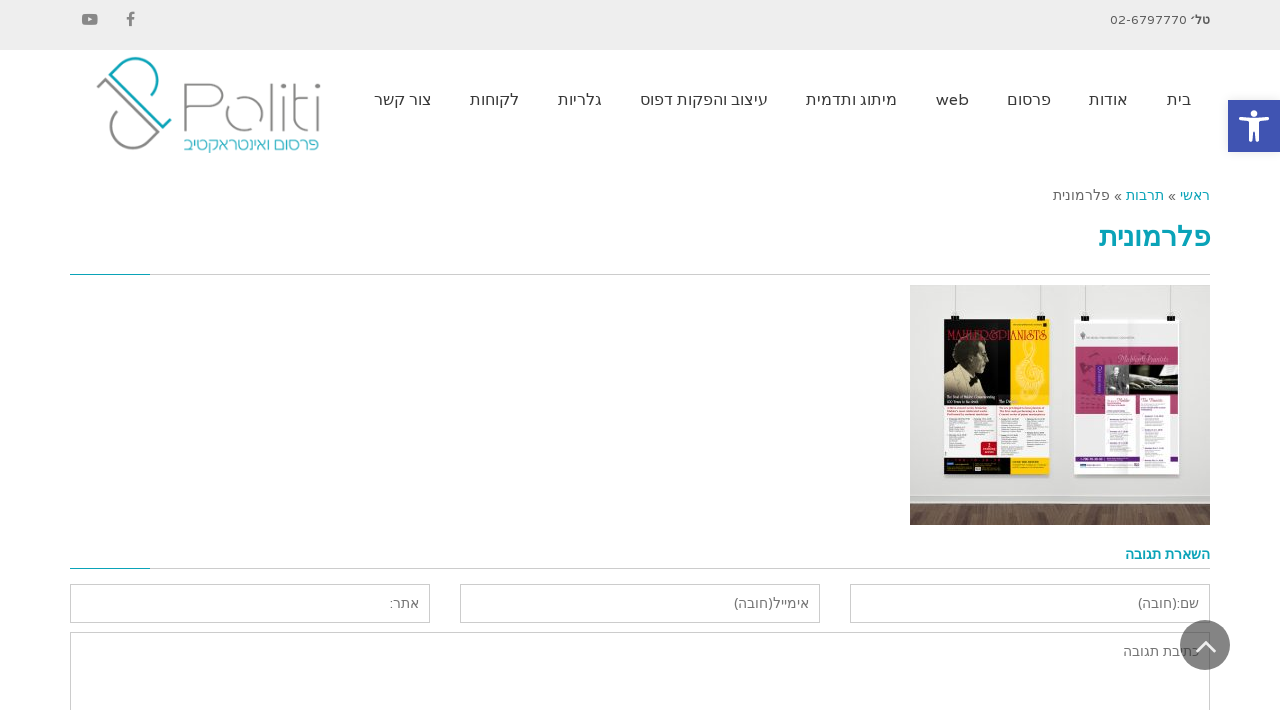

--- FILE ---
content_type: text/html; charset=UTF-8
request_url: https://politiadv.co.il/gallery/%D7%AA%D7%A8%D7%91%D7%95%D7%AA/%D7%A4%D7%9C%D7%A8%D7%9E%D7%95%D7%A0%D7%99%D7%AA/
body_size: 15016
content:
<!DOCTYPE html>
<!--[if lt IE 7]>
<html class="no-js lt-ie9 lt-ie8 lt-ie7" dir="rtl" lang="he-IL"> <![endif]-->
<!--[if IE 7]>
<html class="no-js lt-ie9 lt-ie8" dir="rtl" lang="he-IL"> <![endif]-->
<!--[if IE 8]>
<html class="no-js lt-ie9" dir="rtl" lang="he-IL"> <![endif]-->
<!--[if gt IE 8]><!--> <html class="no-js" dir="rtl" lang="he-IL"> <!--<![endif]-->
<head>
	<meta charset="utf-8" />
	<meta name="viewport" content="width=device-width, initial-scale=1.0" />
	<title>פלרמונית - פרסום פוליטי</title>
	<meta name='robots' content='index, follow, max-image-preview:large, max-snippet:-1, max-video-preview:-1' />
		<style>img:is([sizes="auto" i], [sizes^="auto," i]) { contain-intrinsic-size: 3000px 1500px }</style>
		
	<!-- This site is optimized with the Yoast SEO plugin v22.3 - https://yoast.com/wordpress/plugins/seo/ -->
	<link rel="canonical" href="https://politiadv.co.il/gallery/תרבות/פלרמונית/" />
	<meta property="og:locale" content="he_IL" />
	<meta property="og:type" content="article" />
	<meta property="og:title" content="פלרמונית - פרסום פוליטי" />
	<meta property="og:url" content="https://politiadv.co.il/gallery/תרבות/פלרמונית/" />
	<meta property="og:site_name" content="פרסום פוליטי" />
	<meta property="og:image" content="https://politiadv.co.il/gallery/%D7%AA%D7%A8%D7%91%D7%95%D7%AA/%D7%A4%D7%9C%D7%A8%D7%9E%D7%95%D7%A0%D7%99%D7%AA" />
	<meta property="og:image:width" content="1000" />
	<meta property="og:image:height" content="800" />
	<meta property="og:image:type" content="image/jpeg" />
	<meta name="twitter:card" content="summary_large_image" />
	<script type="application/ld+json" class="yoast-schema-graph">{"@context":"https://schema.org","@graph":[{"@type":"WebPage","@id":"https://politiadv.co.il/gallery/%D7%AA%D7%A8%D7%91%D7%95%D7%AA/%D7%A4%D7%9C%D7%A8%D7%9E%D7%95%D7%A0%D7%99%D7%AA/","url":"https://politiadv.co.il/gallery/%D7%AA%D7%A8%D7%91%D7%95%D7%AA/%D7%A4%D7%9C%D7%A8%D7%9E%D7%95%D7%A0%D7%99%D7%AA/","name":"פלרמונית - פרסום פוליטי","isPartOf":{"@id":"https://politiadv.co.il/#website"},"primaryImageOfPage":{"@id":"https://politiadv.co.il/gallery/%D7%AA%D7%A8%D7%91%D7%95%D7%AA/%D7%A4%D7%9C%D7%A8%D7%9E%D7%95%D7%A0%D7%99%D7%AA/#primaryimage"},"image":{"@id":"https://politiadv.co.il/gallery/%D7%AA%D7%A8%D7%91%D7%95%D7%AA/%D7%A4%D7%9C%D7%A8%D7%9E%D7%95%D7%A0%D7%99%D7%AA/#primaryimage"},"thumbnailUrl":"https://politiadv.co.il/wp-content/uploads/2017/10/פלרמונית.jpg","datePublished":"2017-11-21T09:05:54+00:00","dateModified":"2017-11-21T09:05:54+00:00","breadcrumb":{"@id":"https://politiadv.co.il/gallery/%D7%AA%D7%A8%D7%91%D7%95%D7%AA/%D7%A4%D7%9C%D7%A8%D7%9E%D7%95%D7%A0%D7%99%D7%AA/#breadcrumb"},"inLanguage":"he-IL","potentialAction":[{"@type":"ReadAction","target":["https://politiadv.co.il/gallery/%D7%AA%D7%A8%D7%91%D7%95%D7%AA/%D7%A4%D7%9C%D7%A8%D7%9E%D7%95%D7%A0%D7%99%D7%AA/"]}]},{"@type":"ImageObject","inLanguage":"he-IL","@id":"https://politiadv.co.il/gallery/%D7%AA%D7%A8%D7%91%D7%95%D7%AA/%D7%A4%D7%9C%D7%A8%D7%9E%D7%95%D7%A0%D7%99%D7%AA/#primaryimage","url":"https://politiadv.co.il/wp-content/uploads/2017/10/פלרמונית.jpg","contentUrl":"https://politiadv.co.il/wp-content/uploads/2017/10/פלרמונית.jpg","width":1000,"height":800},{"@type":"BreadcrumbList","@id":"https://politiadv.co.il/gallery/%D7%AA%D7%A8%D7%91%D7%95%D7%AA/%D7%A4%D7%9C%D7%A8%D7%9E%D7%95%D7%A0%D7%99%D7%AA/#breadcrumb","itemListElement":[{"@type":"ListItem","position":1,"name":"Home","item":"https://politiadv.co.il/"},{"@type":"ListItem","position":2,"name":"תרבות","item":"https://politiadv.co.il/gallery/%d7%aa%d7%a8%d7%91%d7%95%d7%aa/"},{"@type":"ListItem","position":3,"name":"פלרמונית"}]},{"@type":"WebSite","@id":"https://politiadv.co.il/#website","url":"https://politiadv.co.il/","name":"פרסום פוליטי","description":"פרסום מזווית אחרת","potentialAction":[{"@type":"SearchAction","target":{"@type":"EntryPoint","urlTemplate":"https://politiadv.co.il/?s={search_term_string}"},"query-input":"required name=search_term_string"}],"inLanguage":"he-IL"}]}</script>
	<!-- / Yoast SEO plugin. -->


<link rel="alternate" type="application/rss+xml" title="פרסום פוליטי &laquo; פיד‏" href="https://politiadv.co.il/feed/" />
<link rel="alternate" type="application/rss+xml" title="פרסום פוליטי &laquo; פיד תגובות‏" href="https://politiadv.co.il/comments/feed/" />
<link rel="alternate" type="application/rss+xml" title="פרסום פוליטי &laquo; פיד תגובות של פלרמונית" href="https://politiadv.co.il/gallery/%d7%aa%d7%a8%d7%91%d7%95%d7%aa/%d7%a4%d7%9c%d7%a8%d7%9e%d7%95%d7%a0%d7%99%d7%aa/feed/" />
<script type="text/javascript">
/* <![CDATA[ */
window._wpemojiSettings = {"baseUrl":"https:\/\/s.w.org\/images\/core\/emoji\/14.0.0\/72x72\/","ext":".png","svgUrl":"https:\/\/s.w.org\/images\/core\/emoji\/14.0.0\/svg\/","svgExt":".svg","source":{"concatemoji":"https:\/\/politiadv.co.il\/wp-includes\/js\/wp-emoji-release.min.js?ver=6.4.7"}};
/*! This file is auto-generated */
!function(i,n){var o,s,e;function c(e){try{var t={supportTests:e,timestamp:(new Date).valueOf()};sessionStorage.setItem(o,JSON.stringify(t))}catch(e){}}function p(e,t,n){e.clearRect(0,0,e.canvas.width,e.canvas.height),e.fillText(t,0,0);var t=new Uint32Array(e.getImageData(0,0,e.canvas.width,e.canvas.height).data),r=(e.clearRect(0,0,e.canvas.width,e.canvas.height),e.fillText(n,0,0),new Uint32Array(e.getImageData(0,0,e.canvas.width,e.canvas.height).data));return t.every(function(e,t){return e===r[t]})}function u(e,t,n){switch(t){case"flag":return n(e,"\ud83c\udff3\ufe0f\u200d\u26a7\ufe0f","\ud83c\udff3\ufe0f\u200b\u26a7\ufe0f")?!1:!n(e,"\ud83c\uddfa\ud83c\uddf3","\ud83c\uddfa\u200b\ud83c\uddf3")&&!n(e,"\ud83c\udff4\udb40\udc67\udb40\udc62\udb40\udc65\udb40\udc6e\udb40\udc67\udb40\udc7f","\ud83c\udff4\u200b\udb40\udc67\u200b\udb40\udc62\u200b\udb40\udc65\u200b\udb40\udc6e\u200b\udb40\udc67\u200b\udb40\udc7f");case"emoji":return!n(e,"\ud83e\udef1\ud83c\udffb\u200d\ud83e\udef2\ud83c\udfff","\ud83e\udef1\ud83c\udffb\u200b\ud83e\udef2\ud83c\udfff")}return!1}function f(e,t,n){var r="undefined"!=typeof WorkerGlobalScope&&self instanceof WorkerGlobalScope?new OffscreenCanvas(300,150):i.createElement("canvas"),a=r.getContext("2d",{willReadFrequently:!0}),o=(a.textBaseline="top",a.font="600 32px Arial",{});return e.forEach(function(e){o[e]=t(a,e,n)}),o}function t(e){var t=i.createElement("script");t.src=e,t.defer=!0,i.head.appendChild(t)}"undefined"!=typeof Promise&&(o="wpEmojiSettingsSupports",s=["flag","emoji"],n.supports={everything:!0,everythingExceptFlag:!0},e=new Promise(function(e){i.addEventListener("DOMContentLoaded",e,{once:!0})}),new Promise(function(t){var n=function(){try{var e=JSON.parse(sessionStorage.getItem(o));if("object"==typeof e&&"number"==typeof e.timestamp&&(new Date).valueOf()<e.timestamp+604800&&"object"==typeof e.supportTests)return e.supportTests}catch(e){}return null}();if(!n){if("undefined"!=typeof Worker&&"undefined"!=typeof OffscreenCanvas&&"undefined"!=typeof URL&&URL.createObjectURL&&"undefined"!=typeof Blob)try{var e="postMessage("+f.toString()+"("+[JSON.stringify(s),u.toString(),p.toString()].join(",")+"));",r=new Blob([e],{type:"text/javascript"}),a=new Worker(URL.createObjectURL(r),{name:"wpTestEmojiSupports"});return void(a.onmessage=function(e){c(n=e.data),a.terminate(),t(n)})}catch(e){}c(n=f(s,u,p))}t(n)}).then(function(e){for(var t in e)n.supports[t]=e[t],n.supports.everything=n.supports.everything&&n.supports[t],"flag"!==t&&(n.supports.everythingExceptFlag=n.supports.everythingExceptFlag&&n.supports[t]);n.supports.everythingExceptFlag=n.supports.everythingExceptFlag&&!n.supports.flag,n.DOMReady=!1,n.readyCallback=function(){n.DOMReady=!0}}).then(function(){return e}).then(function(){var e;n.supports.everything||(n.readyCallback(),(e=n.source||{}).concatemoji?t(e.concatemoji):e.wpemoji&&e.twemoji&&(t(e.twemoji),t(e.wpemoji)))}))}((window,document),window._wpemojiSettings);
/* ]]> */
</script>
<style id='wp-emoji-styles-inline-css' type='text/css'>

	img.wp-smiley, img.emoji {
		display: inline !important;
		border: none !important;
		box-shadow: none !important;
		height: 1em !important;
		width: 1em !important;
		margin: 0 0.07em !important;
		vertical-align: -0.1em !important;
		background: none !important;
		padding: 0 !important;
	}
</style>
<link rel='stylesheet' id='rs-plugin-settings-css' href='https://politiadv.co.il/wp-content/plugins/revslider/public/assets/css/settings.css?ver=5.4.6' type='text/css' media='all' />
<style id='rs-plugin-settings-inline-css' type='text/css'>
#rs-demo-id {}
</style>
<link rel='stylesheet' id='pojo-a11y-css' href='https://politiadv.co.il/wp-content/plugins/pojo-accessibility/assets/css/style.min.css?ver=1.0.0' type='text/css' media='all' />
<link rel='stylesheet' id='pojo-css-framework-css' href='https://politiadv.co.il/wp-content/themes/atlanta/assets/bootstrap/css/bootstrap.min.css?ver=3.0.0' type='text/css' media='all' />
<link rel='stylesheet' id='font-awesome-css' href='https://politiadv.co.il/wp-content/plugins/elementor/assets/lib/font-awesome/css/font-awesome.min.css?ver=4.7.0' type='text/css' media='all' />
<link rel='stylesheet' id='jquery.prettyPhoto-css' href='https://politiadv.co.il/wp-content/plugins/pojo-lightbox/assets/prettyPhoto/css/prettyPhoto.css?ver=6.4.7' type='text/css' media='all' />
<link rel='stylesheet' id='pojo-base-style-css' href='https://politiadv.co.il/wp-content/themes/atlanta/core/assets/css/style.min.css?ver=1.7.12' type='text/css' media='all' />
<link rel='stylesheet' id='pojo-style-css' href='https://politiadv.co.il/wp-content/themes/atlanta-child/assets/css/style.css?ver=1.7.12' type='text/css' media='all' />
<link rel='stylesheet' id='pojo-base-style-rtl-css' href='https://politiadv.co.il/wp-content/themes/atlanta/core/assets/css/rtl.min.css?ver=1.7.12' type='text/css' media='all' />
<link rel='stylesheet' id='pojo-style-rtl-css' href='https://politiadv.co.il/wp-content/themes/atlanta-child/assets/css/rtl.css?ver=1.7.12' type='text/css' media='all' />
<script type="text/javascript" src="https://politiadv.co.il/wp-includes/js/jquery/jquery.min.js?ver=3.7.1" id="jquery-core-js"></script>
<script type="text/javascript" src="https://politiadv.co.il/wp-includes/js/jquery/jquery-migrate.min.js?ver=3.4.1" id="jquery-migrate-js"></script>
<script type="text/javascript" src="https://politiadv.co.il/wp-content/plugins/revslider/public/assets/js/jquery.themepunch.tools.min.js?ver=5.4.6" id="tp-tools-js"></script>
<script type="text/javascript" src="https://politiadv.co.il/wp-content/plugins/revslider/public/assets/js/jquery.themepunch.revolution.min.js?ver=5.4.6" id="revmin-js"></script>
<link rel="https://api.w.org/" href="https://politiadv.co.il/wp-json/" /><link rel="alternate" type="application/json" href="https://politiadv.co.il/wp-json/wp/v2/media/2755" /><link rel="EditURI" type="application/rsd+xml" title="RSD" href="https://politiadv.co.il/xmlrpc.php?rsd" />
<meta name="generator" content="WordPress 6.4.7" />
<link rel='shortlink' href='https://politiadv.co.il/?p=2755' />
<link rel="alternate" type="application/json+oembed" href="https://politiadv.co.il/wp-json/oembed/1.0/embed?url=https%3A%2F%2Fpolitiadv.co.il%2Fgallery%2F%25d7%25aa%25d7%25a8%25d7%2591%25d7%2595%25d7%25aa%2F%25d7%25a4%25d7%259c%25d7%25a8%25d7%259e%25d7%2595%25d7%25a0%25d7%2599%25d7%25aa%2F" />
<link rel="alternate" type="text/xml+oembed" href="https://politiadv.co.il/wp-json/oembed/1.0/embed?url=https%3A%2F%2Fpolitiadv.co.il%2Fgallery%2F%25d7%25aa%25d7%25a8%25d7%2591%25d7%2595%25d7%25aa%2F%25d7%25a4%25d7%259c%25d7%25a8%25d7%259e%25d7%2595%25d7%25a0%25d7%2599%25d7%25aa%2F&#038;format=xml" />
<script type="text/javascript">var ajaxurl = "https://politiadv.co.il/wp-admin/admin-ajax.php";</script><!-- Global site tag (gtag.js) - Google Analytics -->
<script async src="https://www.googletagmanager.com/gtag/js?id=UA-113171742-1"></script>
<script>
  window.dataLayer = window.dataLayer || [];
  function gtag(){dataLayer.push(arguments);}
  gtag('js', new Date());

  gtag('config', 'UA-113171742-1');
</script>

<!-- Global site tag (gtag.js) - Google Ads: 10900230789 -->
<script async src="https://www.googletagmanager.com/gtag/js?id=AW-10900230789"></script>
<script>
  window.dataLayer = window.dataLayer || [];
  function gtag(){dataLayer.push(arguments);}
  gtag('js', new Date());

  gtag('config', 'AW-10900230789');
</script>
<link rel="stylesheet" type="text/css" href="https://fonts.googleapis.com/css?family=Varela:100,100italic,200,200italic,300,300italic,400,400italic,500,500italic,600,600italic,700,700italic,800,800italic,900,900italic|Roboto+Slab:100,100italic,200,200italic,300,300italic,400,400italic,500,500italic,600,600italic,700,700italic,800,800italic,900,900italic&subset=hebrew"><style type="text/css">div.logo-text a{color: #666666; font-family: 'Varela', Arial, sans-serif; font-weight: normal; font-size: 30px;line-height: 1em;}.logo-img a > img{width: 90%;}.logo{margin-top: 5px;}body{background-color: rgba(255, 255, 255, 1);background-position: top center;background-repeat: repeat;background-size: auto;background-attachment: scroll;color: #666666; font-family: 'Varela', Arial, sans-serif; font-weight: normal; font-size: 14px;line-height: 1.8em;}#top-bar{background-color: #eeeeee;color: #5b5b5b; font-family: 'Varela', Arial, sans-serif; font-weight: normal; font-size: 12px;line-height: 40px;}#top-bar a{color: #888888;}#top-bar a:hover{color: #0aa3b8;}#header, .sticky-header{background-color: rgba(255, 255, 255, 1);background-position: center bottom;background-repeat: repeat-x;background-size: auto;background-attachment: scroll;}.sf-menu a, .mobile-menu a{color: #383838; font-family: 'Varela', Arial, sans-serif; font-weight: normal; font-size: 16px;letter-spacing: 0px;}.sf-menu a:hover,.sf-menu li.active a, .sf-menu li.current-menu-item > a,.sf-menu .sfHover > a,.sf-menu .sfHover > li.current-menu-item > a,.sf-menu li.current-menu-ancestor > a,.mobile-menu a:hover,.mobile-menu li.current-menu-item > a{color: #0aa3b8;}.nav-main .sf-menu .sub-menu{background-color: #ffffff;}.nav-main .sf-menu .sub-menu li:hover{background-color: #ffffff;}.nav-main .sf-menu .sub-menu li a{color: #383838; font-family: 'Varela', Arial, sans-serif; font-weight: normal; font-size: 16px;text-transform: none;letter-spacing: 0px;line-height: 3.0em;}.nav-main .sf-menu .sub-menu li:hover > a,.nav-main .sf-menu .sub-menu li.current-menu-item > a{color: #0aa3b8;}a, .entry-meta:after,.sd-title:after,.title-comments:after,.title-respond:after,.pb-widget-title:after,.widget-title:after{color: #0aa3b8;}a:hover{color: #0aa3b8;}::selection{color: #ffffff;background: #0aa3b8;}::-moz-selection{color: #ffffff;background: #0aa3b8;}h1{color: #0aa3b8; font-family: 'Varela', Arial, sans-serif; font-weight: bold; font-size: 28px;text-transform: none;letter-spacing: 0px;line-height: 1.3em;}h2{color: #0aa3b8; font-family: 'Varela', Arial, sans-serif; font-weight: bold; font-size: 24px;text-transform: none;letter-spacing: 0px;line-height: 1.5em;}h3{color: #0aa3b8; font-family: 'Varela', Arial, sans-serif; font-weight: bold; font-size: 18px;text-transform: none;letter-spacing: 0px;line-height: 1.5em;}h4{color: #0aa3b8; font-family: 'Varela', Arial, sans-serif; font-weight: 500; font-size: 16px;text-transform: none;letter-spacing: 0px;line-height: 1.5em;}h5{color: #0aa3b8; font-family: 'Varela', Arial, sans-serif; font-weight: bold; font-size: 14px;text-transform: none;letter-spacing: 0px;line-height: 2em;}h6{color: #7a7a7a; font-family: 'Varela', Arial, sans-serif; font-weight: normal; font-size: 13px;text-transform: none;line-height: 2.5em;}#page-header.page-header-style-custom_bg{background-color: rgba(243, 243, 243, 1);background-position: center center;background-repeat: repeat;background-size: cover;background-attachment: fixed;}#page-header{height: 70px;line-height: 70px;color: #383838; font-family: 'Varela', Arial, sans-serif; font-weight: normal; font-size: 19px;text-transform: none;letter-spacing: 0px;}#page-header div.breadcrumbs, #page-header div.breadcrumbs a{color: #636363; font-family: 'Varela', Arial, sans-serif; font-weight: normal; font-size: 12px;text-transform: none;letter-spacing: 0px;font-style: normal;}#sidebar{color: #606060; font-family: 'Varela', Arial, sans-serif; font-weight: normal; font-size: 13px;line-height: 1.5em;}#sidebar a{color: #606060;}#sidebar a:hover{color: #0aa3b8;}#sidebar .widget-title{color: #0aa3b8; font-family: 'Varela', Arial, sans-serif; font-weight: normal; font-size: 17px;text-transform: none;letter-spacing: 0px;line-height: 2em;}#footer{background-color: #3A3A3A;color: #9e9e9e; font-family: 'Varela', Arial, sans-serif; font-weight: normal; font-size: 13px;line-height: 1.5em;}#footer a{color: #7c7c7c;}#footer a:hover{color: #0aa3b8;}#sidebar-footer .widget-title{color: #ffffff; font-family: 'Varela', Arial, sans-serif; font-weight: bold; font-size: 17px;text-transform: none;letter-spacing: 0px;line-height: 2.3em;}#copyright{background-color: #3a3a3a;color: #7c7c7c; font-family: 'Roboto Slab', Arial, sans-serif; font-weight: normal; font-size: 12px;letter-spacing: 0px;font-style: normal;line-height: 60px;}#copyright a{color: #7c7c7c;}#copyright a:hover{color: #0aa3b8;}#outer-slidebar #outer-slidebar-overlay{background-color: #0aa3b8;}#outer-slidebar{color: #ffffff; font-family: 'Varela', Arial, sans-serif; font-weight: normal; font-size: 15px;line-height: 1.5em;}#outer-slidebar a{color: #f2f2f2;}#outer-slidebar a:hover{color: #ffffff;}#outer-slidebar .widget-title{color: #ffffff; font-family: 'Varela', Arial, sans-serif; font-weight: bold; font-size: 21px;letter-spacing: -1px;line-height: 2.5em;}#pojo-scroll-up{width: 50px;height: 50px;line-height: 50px;background-color: rgba(51, 51, 51, 0.6);background-position: top center;background-repeat: repeat;background-size: auto;background-attachment: scroll;}#pojo-scroll-up a{color: #eeeeee;}.sf-menu a, .menu-no-found,.sf-menu li.pojo-menu-search,.search-header{line-height: 100px;}.sf-menu li:hover ul, .sf-menu li.sfHover ul{top: 100px;}#top-bar ul.social-links li a .social-icon:before{line-height: 40px;height: 40px;width: 40px;}.navbar-toggle{border-color: #383838;}.icon-bar{background-color: #383838;}.sf-menu li.active, .sf-menu li:hover, .sf-menu li.current-menu-item, .sf-menu li.current-menu-parent, .sf-menu li.current-menu-ancestor, .sf-menu li.current_page_item, .sf-menu li.current_page_paren, .sf-menu li.current_page_ancestor{border-color: #0aa3b8;}#sidebar .menu li a:hover, #sidebar .sub-menu li a:hover, #sidebar .sub-page-menu li a:hover, #sidebar .menu li.current_page_item > a, #sidebar .sub-menu li.current_page_item > a, #sidebar .sub-page-menu li.current_page_item > a, #sidebar .menu li.current-menu-item > a, #sidebar .sub-menu li.current-menu-item > a, #sidebar .sub-page-menu li.current-menu-item > a{border-color: #0aa3b8;}.category-filters a{color: #0aa3b8;}.category-filters a:hover,.category-filters a.active{color: #0aa3b8;border-top-color: #0aa3b8;}#outer-slidebar #outer-slidebar-toggle a{border-right-color: #0aa3b8;color: #ffffff;}.rtl #outer-slidebar #outer-slidebar-toggle a{border-left-color: #0aa3b8;}.p {
margin-top: -52px;
}

</style>
		<meta name="generator" content="Elementor 3.20.3; features: e_optimized_assets_loading, additional_custom_breakpoints, block_editor_assets_optimize, e_image_loading_optimization; settings: css_print_method-external, google_font-enabled, font_display-auto">
<style type="text/css">
#pojo-a11y-toolbar .pojo-a11y-toolbar-toggle a{ background-color: #4054b2;	color: #ffffff;}
#pojo-a11y-toolbar .pojo-a11y-toolbar-overlay, #pojo-a11y-toolbar .pojo-a11y-toolbar-overlay ul.pojo-a11y-toolbar-items.pojo-a11y-links{ border-color: #4054b2;}
body.pojo-a11y-focusable a:focus{ outline-style: solid !important;	outline-width: 1px !important;	outline-color: #FF0000 !important;}
#pojo-a11y-toolbar{ top: 100px !important;}
#pojo-a11y-toolbar .pojo-a11y-toolbar-overlay{ background-color: #ffffff;}
#pojo-a11y-toolbar .pojo-a11y-toolbar-overlay ul.pojo-a11y-toolbar-items li.pojo-a11y-toolbar-item a, #pojo-a11y-toolbar .pojo-a11y-toolbar-overlay p.pojo-a11y-toolbar-title{ color: #333333;}
#pojo-a11y-toolbar .pojo-a11y-toolbar-overlay ul.pojo-a11y-toolbar-items li.pojo-a11y-toolbar-item a.active{ background-color: #4054b2;	color: #ffffff;}
@media (max-width: 767px) { #pojo-a11y-toolbar { top: 50px !important; } }</style><meta name="generator" content="Powered by Slider Revolution 5.4.6 - responsive, Mobile-Friendly Slider Plugin for WordPress with comfortable drag and drop interface." />
<link rel="icon" href="https://politiadv.co.il/wp-content/uploads/2018/02/cropped-politi-adv-512-32x32.png" sizes="32x32" />
<link rel="icon" href="https://politiadv.co.il/wp-content/uploads/2018/02/cropped-politi-adv-512-192x192.png" sizes="192x192" />
<link rel="apple-touch-icon" href="https://politiadv.co.il/wp-content/uploads/2018/02/cropped-politi-adv-512-180x180.png" />
<meta name="msapplication-TileImage" content="https://politiadv.co.il/wp-content/uploads/2018/02/cropped-politi-adv-512-270x270.png" />
<script type="text/javascript">function setREVStartSize(e){
				try{ var i=jQuery(window).width(),t=9999,r=0,n=0,l=0,f=0,s=0,h=0;					
					if(e.responsiveLevels&&(jQuery.each(e.responsiveLevels,function(e,f){f>i&&(t=r=f,l=e),i>f&&f>r&&(r=f,n=e)}),t>r&&(l=n)),f=e.gridheight[l]||e.gridheight[0]||e.gridheight,s=e.gridwidth[l]||e.gridwidth[0]||e.gridwidth,h=i/s,h=h>1?1:h,f=Math.round(h*f),"fullscreen"==e.sliderLayout){var u=(e.c.width(),jQuery(window).height());if(void 0!=e.fullScreenOffsetContainer){var c=e.fullScreenOffsetContainer.split(",");if (c) jQuery.each(c,function(e,i){u=jQuery(i).length>0?u-jQuery(i).outerHeight(!0):u}),e.fullScreenOffset.split("%").length>1&&void 0!=e.fullScreenOffset&&e.fullScreenOffset.length>0?u-=jQuery(window).height()*parseInt(e.fullScreenOffset,0)/100:void 0!=e.fullScreenOffset&&e.fullScreenOffset.length>0&&(u-=parseInt(e.fullScreenOffset,0))}f=u}else void 0!=e.minHeight&&f<e.minHeight&&(f=e.minHeight);e.c.closest(".rev_slider_wrapper").css({height:f})					
				}catch(d){console.log("Failure at Presize of Slider:"+d)}
			};</script>
		<style type="text/css" id="wp-custom-css">
			/*
You can add your own CSS here.

Click the help icon above to learn more.
*/
.image-link .overlay-image+.overlay-title.caption h4.grid-heading small {
   
    display: none;
}
.ms-slide-bgcont {
	text-align: center;
    background-color:white!important;
}

.ms-slide-bgcont img {
    height: 100%!important;
    width: auto!important;
    margin-top: 0px!important;
}		</style>
		</head>
<body data-rsssl=1 class="rtl attachment attachment-template-default single single-attachment postid-2755 attachmentid-2755 attachment-jpeg layout-full-width elementor-default elementor-kit-4901">
<!--[if lt IE 7]><p class="chromeframe">Your browser is <em>ancient!</em>
	<a href="http://browsehappy.com/">Upgrade to a different browser</a> or
	<a href="http://www.google.com/chromeframe/?redirect=true">install Google Chrome Frame</a> to experience this site.
</p><![endif]-->


<div id="container" class="wide">
	
			<section id="top-bar">
			<div class="container">
				<div class="pull-left">
					<section id="text-6" class="widget widget_text"><div class="widget-inner">			<div class="textwidget"><p><strong>טל׳</strong> 02-6797770</p>
</div>
		</div></section>				</div>
				<div class="pull-right">
					<section id="pojo_social_links-6" class="widget widget_pojo_social_links"><div class="widget-inner"><ul class="social-links"><li class="social-facebook"><a href="https://www.facebook.com/Politi.Adv/" class="pojo-tooltip" data-placement="top" title="Facebook" target="_blank"><span class="social-icon"></span><span class="sr-only">Facebook</span></a></li><li class="social-youtube"><a href="https://www.youtube.com/channel/UCY0oGDlitwMsTQE8B91aSHQ" class="pojo-tooltip" data-placement="top" title="YouTube" target="_blank"><span class="social-icon"></span><span class="sr-only">YouTube</span></a></li></ul></div></section>				</div>
			</div><!-- .container -->
		</section>
		<header id="header" class="logo-right" role="banner">
			<div class="container">
				<div class="logo">
										<div class="logo-img">
						<a href="https://politiadv.co.il/" rel="home"><img src="https://politiadv.co.il/wp-content/uploads/2018/02/לוגו-חדש-לאתר.png" alt="פרסום פוליטי" class="logo-img-primary" /></a>					</div>
										
										<button type="button" class="navbar-toggle visible-xs" data-toggle="collapse" data-target=".navbar-collapse">
						<span class="sr-only">תפריט</span>
						<span class="icon-bar"></span>
						<span class="icon-bar"></span>
						<span class="icon-bar"></span>
					</button>
									</div>
				<nav class="nav-main" role="navigation">
					<div class="navbar-collapse collapse">
													<ul id="menu-main" class="sf-menu hidden-xs"><li class="menu-item menu-item-type-post_type menu-item-object-page menu-item-home menu-%d7%91%d7%99%d7%aa first-item menu-item-2396"><a href="https://politiadv.co.il/"><span>בית</span></a></li>
<li class="menu-item menu-item-type-post_type menu-item-object-page menu-%d7%90%d7%95%d7%93%d7%95%d7%aa menu-item-2395"><a href="https://politiadv.co.il/%d7%90%d7%95%d7%93%d7%95%d7%aa/"><span>אודות</span></a></li>
<li class="menu-item menu-item-type-post_type menu-item-object-page menu-item-has-children menu-%d7%a4%d7%a8%d7%a1%d7%95%d7%9d menu-item-2393"><a href="https://politiadv.co.il/%d7%a4%d7%a8%d7%a1%d7%95%d7%9d/"><span>פרסום</span></a>
<ul class="sub-menu">
	<li class="menu-item menu-item-type-post_type menu-item-object-page menu-web menu-item-2467"><a href="https://politiadv.co.il/%d7%90%d7%99%d7%a0%d7%98%d7%a8%d7%a0%d7%98-%d7%95%d7%93%d7%99%d7%92%d7%99%d7%98%d7%9c/"><span>web</span></a></li>
	<li class="menu-item menu-item-type-post_type menu-item-object-page menu-%d7%a4%d7%a8%d7%99%d7%a0%d7%98 menu-item-2412"><a href="https://politiadv.co.il/%d7%a4%d7%a8%d7%a1%d7%95%d7%9d/%d7%a4%d7%a8%d7%99%d7%a0%d7%98/"><span>פרינט</span></a></li>
	<li class="menu-item menu-item-type-post_type menu-item-object-page menu-%d7%97%d7%95%d7%a6%d7%95%d7%aa menu-item-2535"><a href="https://politiadv.co.il/%d7%a4%d7%a8%d7%a1%d7%95%d7%9d/%d7%97%d7%95%d7%a6%d7%95%d7%aa/"><span>חוצות</span></a></li>
	<li class="menu-item menu-item-type-post_type menu-item-object-page menu-%d7%a8%d7%93%d7%99%d7%95 menu-item-2534"><a href="https://politiadv.co.il/%d7%a4%d7%a8%d7%a1%d7%95%d7%9d/%d7%a8%d7%93%d7%99%d7%95/"><span>רדיו</span></a></li>
	<li class="menu-item menu-item-type-post_type menu-item-object-page menu-%d7%a1%d7%a8%d7%98%d7%95%d7%a0%d7%99%d7%9d menu-item-2533"><a href="https://politiadv.co.il/%d7%a4%d7%a8%d7%a1%d7%95%d7%9d/%d7%a1%d7%a8%d7%98%d7%95%d7%a0%d7%99%d7%9d/"><span>סרטונים</span></a></li>
	<li class="menu-item menu-item-type-custom menu-item-object-custom menu-%d7%a7%d7%9e%d7%a4%d7%99%d7%99%d7%a0%d7%99%d7%9d menu-item-4534"><a href="https://politiadv.co.il/%D7%A7%D7%9E%D7%A4%D7%99%D7%99%D7%A0%D7%99%D7%9D/"><span>קמפיינים</span></a></li>
</ul>
</li>
<li class="menu-item menu-item-type-post_type menu-item-object-page menu-item-has-children menu-web menu-item-2391"><a href="https://politiadv.co.il/%d7%90%d7%99%d7%a0%d7%98%d7%a8%d7%a0%d7%98-%d7%95%d7%93%d7%99%d7%92%d7%99%d7%98%d7%9c/"><span>web</span></a>
<ul class="sub-menu">
	<li class="menu-item menu-item-type-post_type menu-item-object-page menu-%d7%91%d7%90%d7%a0%d7%a8%d7%99%d7%9d-%d7%9c%d7%a7%d7%9e%d7%a4%d7%99%d7%99%d7%a0%d7%99%d7%9d menu-item-3411"><a href="https://politiadv.co.il/%d7%90%d7%99%d7%a0%d7%98%d7%a8%d7%a0%d7%98-%d7%95%d7%93%d7%99%d7%92%d7%99%d7%98%d7%9c/%d7%91%d7%90%d7%a0%d7%a8%d7%99%d7%9d/"><span>באנרים לקמפיינים</span></a></li>
	<li class="menu-item menu-item-type-post_type menu-item-object-page menu-%d7%a2%d7%99%d7%a6%d7%95%d7%91-%d7%95%d7%91%d7%a0%d7%99%d7%99%d7%aa-%d7%90%d7%aa%d7%a8%d7%99%d7%9d menu-item-3778"><a href="https://politiadv.co.il/%d7%90%d7%99%d7%a0%d7%98%d7%a8%d7%a0%d7%98-%d7%95%d7%93%d7%99%d7%92%d7%99%d7%98%d7%9c/%d7%a2%d7%99%d7%a6%d7%95%d7%91-%d7%95%d7%91%d7%a0%d7%99%d7%99%d7%aa-%d7%90%d7%aa%d7%a8%d7%99%d7%9d/"><span>עיצוב ובניית אתרים</span></a></li>
	<li class="menu-item menu-item-type-post_type menu-item-object-page menu-%d7%93%d7%a4%d7%99-%d7%a0%d7%97%d7%99%d7%aa%d7%94-%d7%95%d7%a0%d7%99%d7%95%d7%96%d7%9c%d7%98%d7%a8%d7%99%d7%9d menu-item-3780"><a href="https://politiadv.co.il/%d7%90%d7%99%d7%a0%d7%98%d7%a8%d7%a0%d7%98-%d7%95%d7%93%d7%99%d7%92%d7%99%d7%98%d7%9c/%d7%93%d7%a4%d7%99-%d7%a0%d7%97%d7%99%d7%aa%d7%94-%d7%95%d7%a0%d7%99%d7%95%d7%96%d7%9c%d7%98%d7%a8%d7%99%d7%9d/"><span>דפי נחיתה וניוזלטרים</span></a></li>
	<li class="menu-item menu-item-type-post_type menu-item-object-page menu-%d7%9e%d7%95%d7%93%d7%a2%d7%95%d7%aa-%d7%a4%d7%99%d7%99%d7%a1%d7%91%d7%95%d7%a7 menu-item-3779"><a href="https://politiadv.co.il/%d7%90%d7%99%d7%a0%d7%98%d7%a8%d7%a0%d7%98-%d7%95%d7%93%d7%99%d7%92%d7%99%d7%98%d7%9c/%d7%9e%d7%95%d7%93%d7%a2%d7%95%d7%aa-%d7%a4%d7%99%d7%99%d7%a1%d7%91%d7%95%d7%a7/"><span>מודעות פייסבוק</span></a></li>
</ul>
</li>
<li class="menu-item menu-item-type-post_type menu-item-object-page menu-%d7%9e%d7%99%d7%aa%d7%95%d7%92-%d7%95%d7%aa%d7%93%d7%9e%d7%99%d7%aa menu-item-2392"><a href="https://politiadv.co.il/%d7%9e%d7%99%d7%aa%d7%95%d7%92-%d7%95%d7%aa%d7%93%d7%9e%d7%99%d7%aa/"><span>מיתוג ותדמית</span></a></li>
<li class="menu-item menu-item-type-post_type menu-item-object-page menu-item-has-children menu-%d7%a2%d7%99%d7%a6%d7%95%d7%91-%d7%95%d7%94%d7%a4%d7%a7%d7%95%d7%aa-%d7%93%d7%a4%d7%95%d7%a1 menu-item-2489"><a href="https://politiadv.co.il/%d7%a2%d7%99%d7%a6%d7%95%d7%91-%d7%95%d7%94%d7%a4%d7%a7%d7%95%d7%aa-%d7%93%d7%a4%d7%95%d7%a1/"><span>עיצוב והפקות דפוס</span></a>
<ul class="sub-menu">
	<li class="menu-item menu-item-type-post_type menu-item-object-page menu-%d7%a4%d7%95%d7%9c%d7%93%d7%a8%d7%99%d7%9d-%d7%95%d7%a4%d7%a8%d7%95%d7%a1%d7%a4%d7%a7%d7%98%d7%99%d7%9d menu-item-3004"><a href="https://politiadv.co.il/%d7%a2%d7%99%d7%a6%d7%95%d7%91-%d7%95%d7%94%d7%a4%d7%a7%d7%95%d7%aa-%d7%93%d7%a4%d7%95%d7%a1/%d7%a4%d7%95%d7%9c%d7%93%d7%a8%d7%99%d7%9d-%d7%95%d7%a4%d7%a8%d7%95%d7%a1%d7%a4%d7%a7%d7%98%d7%99%d7%9d/"><span>פולדרים ופרוספקטים</span></a></li>
	<li class="menu-item menu-item-type-post_type menu-item-object-page menu-%d7%a0%d7%99%d7%99%d7%a8%d7%aa menu-item-2978"><a href="https://politiadv.co.il/%d7%a2%d7%99%d7%a6%d7%95%d7%91-%d7%95%d7%94%d7%a4%d7%a7%d7%95%d7%aa-%d7%93%d7%a4%d7%95%d7%a1/%d7%a0%d7%99%d7%99%d7%a8%d7%aa/"><span>ניירת</span></a></li>
	<li class="menu-item menu-item-type-post_type menu-item-object-page menu-%d7%9e%d7%99%d7%aa%d7%95%d7%92-%d7%9e%d7%95%d7%a6%d7%a8%d7%99%d7%9d-%d7%95%d7%90%d7%a8%d7%99%d7%96%d7%95%d7%aa menu-item-3007"><a href="https://politiadv.co.il/%d7%a2%d7%99%d7%a6%d7%95%d7%91-%d7%95%d7%94%d7%a4%d7%a7%d7%95%d7%aa-%d7%93%d7%a4%d7%95%d7%a1/%d7%90%d7%a8%d7%99%d7%96%d7%95%d7%aa/"><span>מיתוג מוצרים ואריזות</span></a></li>
	<li class="menu-item menu-item-type-post_type menu-item-object-page menu-%d7%aa%d7%9c%d7%99-%d7%93%d7%9c%d7%aa menu-item-3006"><a href="https://politiadv.co.il/%d7%a2%d7%99%d7%a6%d7%95%d7%91-%d7%95%d7%94%d7%a4%d7%a7%d7%95%d7%aa-%d7%93%d7%a4%d7%95%d7%a1/%d7%aa%d7%9c%d7%99-%d7%93%d7%9c%d7%aa/"><span>תלי דלת</span></a></li>
	<li class="menu-item menu-item-type-post_type menu-item-object-page menu-%d7%a1%d7%a4%d7%a8%d7%99%d7%9d-%d7%95%d7%97%d7%95%d7%91%d7%a8%d7%95%d7%aa menu-item-3005"><a href="https://politiadv.co.il/%d7%a2%d7%99%d7%a6%d7%95%d7%91-%d7%95%d7%94%d7%a4%d7%a7%d7%95%d7%aa-%d7%93%d7%a4%d7%95%d7%a1/%d7%a1%d7%a4%d7%a8%d7%99%d7%9d-%d7%95%d7%97%d7%95%d7%91%d7%a8%d7%95%d7%aa/"><span>ספרים וחוברות</span></a></li>
</ul>
</li>
<li class="menu-item menu-item-type-custom menu-item-object-custom menu-item-has-children menu-%d7%92%d7%9c%d7%a8%d7%99%d7%95%d7%aa menu-item-2562"><a href="#"><span>גלריות</span></a>
<ul class="sub-menu">
	<li class="menu-item menu-item-type-post_type menu-item-object-page menu-%d7%9e%d7%93%d7%99%d7%94 menu-item-2464"><a href="https://politiadv.co.il/%d7%92%d7%9c%d7%a8%d7%99%d7%95%d7%aa/"><span>מדיה</span></a></li>
	<li class="menu-item menu-item-type-post_type menu-item-object-page menu-%d7%aa%d7%97%d7%95%d7%9e%d7%99%d7%9d menu-item-2559"><a href="https://politiadv.co.il/%d7%92%d7%9c%d7%a8%d7%99%d7%95%d7%aa-%d7%9c%d7%a4%d7%99-%d7%aa%d7%97%d7%95%d7%9e%d7%99%d7%9d/"><span>תחומים</span></a></li>
	<li class="menu-item menu-item-type-post_type menu-item-object-page menu-%d7%a7%d7%9e%d7%a4%d7%99%d7%99%d7%a0%d7%99%d7%9d menu-item-2970"><a href="https://politiadv.co.il/%d7%a7%d7%9e%d7%a4%d7%99%d7%99%d7%a0%d7%99%d7%9d/"><span>קמפיינים</span></a></li>
</ul>
</li>
<li class="menu-item menu-item-type-post_type menu-item-object-page menu-%d7%9c%d7%a7%d7%95%d7%97%d7%95%d7%aa menu-item-2390"><a href="https://politiadv.co.il/%d7%9e%d7%a1%d7%a4%d7%a8%d7%99%d7%9d-%d7%a2%d7%9c%d7%99%d7%a0%d7%95/"><span>לקוחות</span></a></li>
<li class="menu-item menu-item-type-post_type menu-item-object-page menu-%d7%a6%d7%95%d7%a8-%d7%a7%d7%a9%d7%a8 menu-item-2394"><a href="https://politiadv.co.il/%d7%a6%d7%95%d7%a8-%d7%a7%d7%a9%d7%a8/"><span>צור קשר</span></a></li>
</ul><ul id="menu-main-1" class="mobile-menu visible-xs"><li class="menu-item menu-item-type-post_type menu-item-object-page menu-item-home first-item menu-item-2396"><a href="https://politiadv.co.il/"><span>בית</span></a></li>
<li class="menu-item menu-item-type-post_type menu-item-object-page menu-item-2395"><a href="https://politiadv.co.il/%d7%90%d7%95%d7%93%d7%95%d7%aa/"><span>אודות</span></a></li>
<li class="menu-item menu-item-type-post_type menu-item-object-page menu-item-has-children menu-item-2393"><a href="https://politiadv.co.il/%d7%a4%d7%a8%d7%a1%d7%95%d7%9d/"><span>פרסום</span></a>
<ul class="sub-menu">
	<li class="menu-item menu-item-type-post_type menu-item-object-page menu-item-2467"><a href="https://politiadv.co.il/%d7%90%d7%99%d7%a0%d7%98%d7%a8%d7%a0%d7%98-%d7%95%d7%93%d7%99%d7%92%d7%99%d7%98%d7%9c/"><span>web</span></a></li>
	<li class="menu-item menu-item-type-post_type menu-item-object-page menu-item-2412"><a href="https://politiadv.co.il/%d7%a4%d7%a8%d7%a1%d7%95%d7%9d/%d7%a4%d7%a8%d7%99%d7%a0%d7%98/"><span>פרינט</span></a></li>
	<li class="menu-item menu-item-type-post_type menu-item-object-page menu-item-2535"><a href="https://politiadv.co.il/%d7%a4%d7%a8%d7%a1%d7%95%d7%9d/%d7%97%d7%95%d7%a6%d7%95%d7%aa/"><span>חוצות</span></a></li>
	<li class="menu-item menu-item-type-post_type menu-item-object-page menu-item-2534"><a href="https://politiadv.co.il/%d7%a4%d7%a8%d7%a1%d7%95%d7%9d/%d7%a8%d7%93%d7%99%d7%95/"><span>רדיו</span></a></li>
	<li class="menu-item menu-item-type-post_type menu-item-object-page menu-item-2533"><a href="https://politiadv.co.il/%d7%a4%d7%a8%d7%a1%d7%95%d7%9d/%d7%a1%d7%a8%d7%98%d7%95%d7%a0%d7%99%d7%9d/"><span>סרטונים</span></a></li>
	<li class="menu-item menu-item-type-custom menu-item-object-custom menu-item-4534"><a href="https://politiadv.co.il/%D7%A7%D7%9E%D7%A4%D7%99%D7%99%D7%A0%D7%99%D7%9D/"><span>קמפיינים</span></a></li>
</ul>
</li>
<li class="menu-item menu-item-type-post_type menu-item-object-page menu-item-has-children menu-item-2391"><a href="https://politiadv.co.il/%d7%90%d7%99%d7%a0%d7%98%d7%a8%d7%a0%d7%98-%d7%95%d7%93%d7%99%d7%92%d7%99%d7%98%d7%9c/"><span>web</span></a>
<ul class="sub-menu">
	<li class="menu-item menu-item-type-post_type menu-item-object-page menu-item-3411"><a href="https://politiadv.co.il/%d7%90%d7%99%d7%a0%d7%98%d7%a8%d7%a0%d7%98-%d7%95%d7%93%d7%99%d7%92%d7%99%d7%98%d7%9c/%d7%91%d7%90%d7%a0%d7%a8%d7%99%d7%9d/"><span>באנרים לקמפיינים</span></a></li>
	<li class="menu-item menu-item-type-post_type menu-item-object-page menu-item-3778"><a href="https://politiadv.co.il/%d7%90%d7%99%d7%a0%d7%98%d7%a8%d7%a0%d7%98-%d7%95%d7%93%d7%99%d7%92%d7%99%d7%98%d7%9c/%d7%a2%d7%99%d7%a6%d7%95%d7%91-%d7%95%d7%91%d7%a0%d7%99%d7%99%d7%aa-%d7%90%d7%aa%d7%a8%d7%99%d7%9d/"><span>עיצוב ובניית אתרים</span></a></li>
	<li class="menu-item menu-item-type-post_type menu-item-object-page menu-item-3780"><a href="https://politiadv.co.il/%d7%90%d7%99%d7%a0%d7%98%d7%a8%d7%a0%d7%98-%d7%95%d7%93%d7%99%d7%92%d7%99%d7%98%d7%9c/%d7%93%d7%a4%d7%99-%d7%a0%d7%97%d7%99%d7%aa%d7%94-%d7%95%d7%a0%d7%99%d7%95%d7%96%d7%9c%d7%98%d7%a8%d7%99%d7%9d/"><span>דפי נחיתה וניוזלטרים</span></a></li>
	<li class="menu-item menu-item-type-post_type menu-item-object-page menu-item-3779"><a href="https://politiadv.co.il/%d7%90%d7%99%d7%a0%d7%98%d7%a8%d7%a0%d7%98-%d7%95%d7%93%d7%99%d7%92%d7%99%d7%98%d7%9c/%d7%9e%d7%95%d7%93%d7%a2%d7%95%d7%aa-%d7%a4%d7%99%d7%99%d7%a1%d7%91%d7%95%d7%a7/"><span>מודעות פייסבוק</span></a></li>
</ul>
</li>
<li class="menu-item menu-item-type-post_type menu-item-object-page menu-item-2392"><a href="https://politiadv.co.il/%d7%9e%d7%99%d7%aa%d7%95%d7%92-%d7%95%d7%aa%d7%93%d7%9e%d7%99%d7%aa/"><span>מיתוג ותדמית</span></a></li>
<li class="menu-item menu-item-type-post_type menu-item-object-page menu-item-has-children menu-item-2489"><a href="https://politiadv.co.il/%d7%a2%d7%99%d7%a6%d7%95%d7%91-%d7%95%d7%94%d7%a4%d7%a7%d7%95%d7%aa-%d7%93%d7%a4%d7%95%d7%a1/"><span>עיצוב והפקות דפוס</span></a>
<ul class="sub-menu">
	<li class="menu-item menu-item-type-post_type menu-item-object-page menu-item-3004"><a href="https://politiadv.co.il/%d7%a2%d7%99%d7%a6%d7%95%d7%91-%d7%95%d7%94%d7%a4%d7%a7%d7%95%d7%aa-%d7%93%d7%a4%d7%95%d7%a1/%d7%a4%d7%95%d7%9c%d7%93%d7%a8%d7%99%d7%9d-%d7%95%d7%a4%d7%a8%d7%95%d7%a1%d7%a4%d7%a7%d7%98%d7%99%d7%9d/"><span>פולדרים ופרוספקטים</span></a></li>
	<li class="menu-item menu-item-type-post_type menu-item-object-page menu-item-2978"><a href="https://politiadv.co.il/%d7%a2%d7%99%d7%a6%d7%95%d7%91-%d7%95%d7%94%d7%a4%d7%a7%d7%95%d7%aa-%d7%93%d7%a4%d7%95%d7%a1/%d7%a0%d7%99%d7%99%d7%a8%d7%aa/"><span>ניירת</span></a></li>
	<li class="menu-item menu-item-type-post_type menu-item-object-page menu-item-3007"><a href="https://politiadv.co.il/%d7%a2%d7%99%d7%a6%d7%95%d7%91-%d7%95%d7%94%d7%a4%d7%a7%d7%95%d7%aa-%d7%93%d7%a4%d7%95%d7%a1/%d7%90%d7%a8%d7%99%d7%96%d7%95%d7%aa/"><span>מיתוג מוצרים ואריזות</span></a></li>
	<li class="menu-item menu-item-type-post_type menu-item-object-page menu-item-3006"><a href="https://politiadv.co.il/%d7%a2%d7%99%d7%a6%d7%95%d7%91-%d7%95%d7%94%d7%a4%d7%a7%d7%95%d7%aa-%d7%93%d7%a4%d7%95%d7%a1/%d7%aa%d7%9c%d7%99-%d7%93%d7%9c%d7%aa/"><span>תלי דלת</span></a></li>
	<li class="menu-item menu-item-type-post_type menu-item-object-page menu-item-3005"><a href="https://politiadv.co.il/%d7%a2%d7%99%d7%a6%d7%95%d7%91-%d7%95%d7%94%d7%a4%d7%a7%d7%95%d7%aa-%d7%93%d7%a4%d7%95%d7%a1/%d7%a1%d7%a4%d7%a8%d7%99%d7%9d-%d7%95%d7%97%d7%95%d7%91%d7%a8%d7%95%d7%aa/"><span>ספרים וחוברות</span></a></li>
</ul>
</li>
<li class="menu-item menu-item-type-custom menu-item-object-custom menu-item-has-children menu-item-2562"><a href="#"><span>גלריות</span></a>
<ul class="sub-menu">
	<li class="menu-item menu-item-type-post_type menu-item-object-page menu-item-2464"><a href="https://politiadv.co.il/%d7%92%d7%9c%d7%a8%d7%99%d7%95%d7%aa/"><span>מדיה</span></a></li>
	<li class="menu-item menu-item-type-post_type menu-item-object-page menu-item-2559"><a href="https://politiadv.co.il/%d7%92%d7%9c%d7%a8%d7%99%d7%95%d7%aa-%d7%9c%d7%a4%d7%99-%d7%aa%d7%97%d7%95%d7%9e%d7%99%d7%9d/"><span>תחומים</span></a></li>
	<li class="menu-item menu-item-type-post_type menu-item-object-page menu-item-2970"><a href="https://politiadv.co.il/%d7%a7%d7%9e%d7%a4%d7%99%d7%99%d7%a0%d7%99%d7%9d/"><span>קמפיינים</span></a></li>
</ul>
</li>
<li class="menu-item menu-item-type-post_type menu-item-object-page menu-item-2390"><a href="https://politiadv.co.il/%d7%9e%d7%a1%d7%a4%d7%a8%d7%99%d7%9d-%d7%a2%d7%9c%d7%99%d7%a0%d7%95/"><span>לקוחות</span></a></li>
<li class="menu-item menu-item-type-post_type menu-item-object-page menu-item-2394"><a href="https://politiadv.co.il/%d7%a6%d7%95%d7%a8-%d7%a7%d7%a9%d7%a8/"><span>צור קשר</span></a></li>
</ul>											</div>
				</nav><!--/#nav-menu -->
			</div><!-- /.container -->
		</header>
					<div class="sticky-header logo-right">
				<div class="container">
					<div class="logo">
													<div class="logo-img">
								<a href="https://politiadv.co.il/" rel="home"><img src="https://politiadv.co.il/wp-content/uploads/2018/02/לוגו-חדש-לאתר.png" alt="פרסום פוליטי" class="logo-img-secondary" /></a>
							</div>
						
												<button type="button" class="navbar-toggle visible-xs" data-toggle="collapse" data-target=".navbar-collapse">
							<span class="sr-only">תפריט</span>
							<span class="icon-bar"></span>
							<span class="icon-bar"></span>
							<span class="icon-bar"></span>
						</button>
											</div>
					<nav class="nav-main" role="navigation">
						<div class="navbar-collapse collapse">
															<ul id="menu-main-2" class="sf-menu hidden-xs"><li class="menu-item menu-item-type-post_type menu-item-object-page menu-item-home first-item menu-item-2396"><a href="https://politiadv.co.il/"><span>בית</span></a></li>
<li class="menu-item menu-item-type-post_type menu-item-object-page menu-item-2395"><a href="https://politiadv.co.il/%d7%90%d7%95%d7%93%d7%95%d7%aa/"><span>אודות</span></a></li>
<li class="menu-item menu-item-type-post_type menu-item-object-page menu-item-has-children menu-item-2393"><a href="https://politiadv.co.il/%d7%a4%d7%a8%d7%a1%d7%95%d7%9d/"><span>פרסום</span></a>
<ul class="sub-menu">
	<li class="menu-item menu-item-type-post_type menu-item-object-page menu-item-2467"><a href="https://politiadv.co.il/%d7%90%d7%99%d7%a0%d7%98%d7%a8%d7%a0%d7%98-%d7%95%d7%93%d7%99%d7%92%d7%99%d7%98%d7%9c/"><span>web</span></a></li>
	<li class="menu-item menu-item-type-post_type menu-item-object-page menu-item-2412"><a href="https://politiadv.co.il/%d7%a4%d7%a8%d7%a1%d7%95%d7%9d/%d7%a4%d7%a8%d7%99%d7%a0%d7%98/"><span>פרינט</span></a></li>
	<li class="menu-item menu-item-type-post_type menu-item-object-page menu-item-2535"><a href="https://politiadv.co.il/%d7%a4%d7%a8%d7%a1%d7%95%d7%9d/%d7%97%d7%95%d7%a6%d7%95%d7%aa/"><span>חוצות</span></a></li>
	<li class="menu-item menu-item-type-post_type menu-item-object-page menu-item-2534"><a href="https://politiadv.co.il/%d7%a4%d7%a8%d7%a1%d7%95%d7%9d/%d7%a8%d7%93%d7%99%d7%95/"><span>רדיו</span></a></li>
	<li class="menu-item menu-item-type-post_type menu-item-object-page menu-item-2533"><a href="https://politiadv.co.il/%d7%a4%d7%a8%d7%a1%d7%95%d7%9d/%d7%a1%d7%a8%d7%98%d7%95%d7%a0%d7%99%d7%9d/"><span>סרטונים</span></a></li>
	<li class="menu-item menu-item-type-custom menu-item-object-custom menu-item-4534"><a href="https://politiadv.co.il/%D7%A7%D7%9E%D7%A4%D7%99%D7%99%D7%A0%D7%99%D7%9D/"><span>קמפיינים</span></a></li>
</ul>
</li>
<li class="menu-item menu-item-type-post_type menu-item-object-page menu-item-has-children menu-item-2391"><a href="https://politiadv.co.il/%d7%90%d7%99%d7%a0%d7%98%d7%a8%d7%a0%d7%98-%d7%95%d7%93%d7%99%d7%92%d7%99%d7%98%d7%9c/"><span>web</span></a>
<ul class="sub-menu">
	<li class="menu-item menu-item-type-post_type menu-item-object-page menu-item-3411"><a href="https://politiadv.co.il/%d7%90%d7%99%d7%a0%d7%98%d7%a8%d7%a0%d7%98-%d7%95%d7%93%d7%99%d7%92%d7%99%d7%98%d7%9c/%d7%91%d7%90%d7%a0%d7%a8%d7%99%d7%9d/"><span>באנרים לקמפיינים</span></a></li>
	<li class="menu-item menu-item-type-post_type menu-item-object-page menu-item-3778"><a href="https://politiadv.co.il/%d7%90%d7%99%d7%a0%d7%98%d7%a8%d7%a0%d7%98-%d7%95%d7%93%d7%99%d7%92%d7%99%d7%98%d7%9c/%d7%a2%d7%99%d7%a6%d7%95%d7%91-%d7%95%d7%91%d7%a0%d7%99%d7%99%d7%aa-%d7%90%d7%aa%d7%a8%d7%99%d7%9d/"><span>עיצוב ובניית אתרים</span></a></li>
	<li class="menu-item menu-item-type-post_type menu-item-object-page menu-item-3780"><a href="https://politiadv.co.il/%d7%90%d7%99%d7%a0%d7%98%d7%a8%d7%a0%d7%98-%d7%95%d7%93%d7%99%d7%92%d7%99%d7%98%d7%9c/%d7%93%d7%a4%d7%99-%d7%a0%d7%97%d7%99%d7%aa%d7%94-%d7%95%d7%a0%d7%99%d7%95%d7%96%d7%9c%d7%98%d7%a8%d7%99%d7%9d/"><span>דפי נחיתה וניוזלטרים</span></a></li>
	<li class="menu-item menu-item-type-post_type menu-item-object-page menu-item-3779"><a href="https://politiadv.co.il/%d7%90%d7%99%d7%a0%d7%98%d7%a8%d7%a0%d7%98-%d7%95%d7%93%d7%99%d7%92%d7%99%d7%98%d7%9c/%d7%9e%d7%95%d7%93%d7%a2%d7%95%d7%aa-%d7%a4%d7%99%d7%99%d7%a1%d7%91%d7%95%d7%a7/"><span>מודעות פייסבוק</span></a></li>
</ul>
</li>
<li class="menu-item menu-item-type-post_type menu-item-object-page menu-item-2392"><a href="https://politiadv.co.il/%d7%9e%d7%99%d7%aa%d7%95%d7%92-%d7%95%d7%aa%d7%93%d7%9e%d7%99%d7%aa/"><span>מיתוג ותדמית</span></a></li>
<li class="menu-item menu-item-type-post_type menu-item-object-page menu-item-has-children menu-item-2489"><a href="https://politiadv.co.il/%d7%a2%d7%99%d7%a6%d7%95%d7%91-%d7%95%d7%94%d7%a4%d7%a7%d7%95%d7%aa-%d7%93%d7%a4%d7%95%d7%a1/"><span>עיצוב והפקות דפוס</span></a>
<ul class="sub-menu">
	<li class="menu-item menu-item-type-post_type menu-item-object-page menu-item-3004"><a href="https://politiadv.co.il/%d7%a2%d7%99%d7%a6%d7%95%d7%91-%d7%95%d7%94%d7%a4%d7%a7%d7%95%d7%aa-%d7%93%d7%a4%d7%95%d7%a1/%d7%a4%d7%95%d7%9c%d7%93%d7%a8%d7%99%d7%9d-%d7%95%d7%a4%d7%a8%d7%95%d7%a1%d7%a4%d7%a7%d7%98%d7%99%d7%9d/"><span>פולדרים ופרוספקטים</span></a></li>
	<li class="menu-item menu-item-type-post_type menu-item-object-page menu-item-2978"><a href="https://politiadv.co.il/%d7%a2%d7%99%d7%a6%d7%95%d7%91-%d7%95%d7%94%d7%a4%d7%a7%d7%95%d7%aa-%d7%93%d7%a4%d7%95%d7%a1/%d7%a0%d7%99%d7%99%d7%a8%d7%aa/"><span>ניירת</span></a></li>
	<li class="menu-item menu-item-type-post_type menu-item-object-page menu-item-3007"><a href="https://politiadv.co.il/%d7%a2%d7%99%d7%a6%d7%95%d7%91-%d7%95%d7%94%d7%a4%d7%a7%d7%95%d7%aa-%d7%93%d7%a4%d7%95%d7%a1/%d7%90%d7%a8%d7%99%d7%96%d7%95%d7%aa/"><span>מיתוג מוצרים ואריזות</span></a></li>
	<li class="menu-item menu-item-type-post_type menu-item-object-page menu-item-3006"><a href="https://politiadv.co.il/%d7%a2%d7%99%d7%a6%d7%95%d7%91-%d7%95%d7%94%d7%a4%d7%a7%d7%95%d7%aa-%d7%93%d7%a4%d7%95%d7%a1/%d7%aa%d7%9c%d7%99-%d7%93%d7%9c%d7%aa/"><span>תלי דלת</span></a></li>
	<li class="menu-item menu-item-type-post_type menu-item-object-page menu-item-3005"><a href="https://politiadv.co.il/%d7%a2%d7%99%d7%a6%d7%95%d7%91-%d7%95%d7%94%d7%a4%d7%a7%d7%95%d7%aa-%d7%93%d7%a4%d7%95%d7%a1/%d7%a1%d7%a4%d7%a8%d7%99%d7%9d-%d7%95%d7%97%d7%95%d7%91%d7%a8%d7%95%d7%aa/"><span>ספרים וחוברות</span></a></li>
</ul>
</li>
<li class="menu-item menu-item-type-custom menu-item-object-custom menu-item-has-children menu-item-2562"><a href="#"><span>גלריות</span></a>
<ul class="sub-menu">
	<li class="menu-item menu-item-type-post_type menu-item-object-page menu-item-2464"><a href="https://politiadv.co.il/%d7%92%d7%9c%d7%a8%d7%99%d7%95%d7%aa/"><span>מדיה</span></a></li>
	<li class="menu-item menu-item-type-post_type menu-item-object-page menu-item-2559"><a href="https://politiadv.co.il/%d7%92%d7%9c%d7%a8%d7%99%d7%95%d7%aa-%d7%9c%d7%a4%d7%99-%d7%aa%d7%97%d7%95%d7%9e%d7%99%d7%9d/"><span>תחומים</span></a></li>
	<li class="menu-item menu-item-type-post_type menu-item-object-page menu-item-2970"><a href="https://politiadv.co.il/%d7%a7%d7%9e%d7%a4%d7%99%d7%99%d7%a0%d7%99%d7%9d/"><span>קמפיינים</span></a></li>
</ul>
</li>
<li class="menu-item menu-item-type-post_type menu-item-object-page menu-item-2390"><a href="https://politiadv.co.il/%d7%9e%d7%a1%d7%a4%d7%a8%d7%99%d7%9d-%d7%a2%d7%9c%d7%99%d7%a0%d7%95/"><span>לקוחות</span></a></li>
<li class="menu-item menu-item-type-post_type menu-item-object-page menu-item-2394"><a href="https://politiadv.co.il/%d7%a6%d7%95%d7%a8-%d7%a7%d7%a9%d7%a8/"><span>צור קשר</span></a></li>
</ul><ul id="menu-main-3" class="mobile-menu visible-xs"><li class="menu-item menu-item-type-post_type menu-item-object-page menu-item-home first-item menu-item-2396"><a href="https://politiadv.co.il/"><span>בית</span></a></li>
<li class="menu-item menu-item-type-post_type menu-item-object-page menu-item-2395"><a href="https://politiadv.co.il/%d7%90%d7%95%d7%93%d7%95%d7%aa/"><span>אודות</span></a></li>
<li class="menu-item menu-item-type-post_type menu-item-object-page menu-item-has-children menu-item-2393"><a href="https://politiadv.co.il/%d7%a4%d7%a8%d7%a1%d7%95%d7%9d/"><span>פרסום</span></a>
<ul class="sub-menu">
	<li class="menu-item menu-item-type-post_type menu-item-object-page menu-item-2467"><a href="https://politiadv.co.il/%d7%90%d7%99%d7%a0%d7%98%d7%a8%d7%a0%d7%98-%d7%95%d7%93%d7%99%d7%92%d7%99%d7%98%d7%9c/"><span>web</span></a></li>
	<li class="menu-item menu-item-type-post_type menu-item-object-page menu-item-2412"><a href="https://politiadv.co.il/%d7%a4%d7%a8%d7%a1%d7%95%d7%9d/%d7%a4%d7%a8%d7%99%d7%a0%d7%98/"><span>פרינט</span></a></li>
	<li class="menu-item menu-item-type-post_type menu-item-object-page menu-item-2535"><a href="https://politiadv.co.il/%d7%a4%d7%a8%d7%a1%d7%95%d7%9d/%d7%97%d7%95%d7%a6%d7%95%d7%aa/"><span>חוצות</span></a></li>
	<li class="menu-item menu-item-type-post_type menu-item-object-page menu-item-2534"><a href="https://politiadv.co.il/%d7%a4%d7%a8%d7%a1%d7%95%d7%9d/%d7%a8%d7%93%d7%99%d7%95/"><span>רדיו</span></a></li>
	<li class="menu-item menu-item-type-post_type menu-item-object-page menu-item-2533"><a href="https://politiadv.co.il/%d7%a4%d7%a8%d7%a1%d7%95%d7%9d/%d7%a1%d7%a8%d7%98%d7%95%d7%a0%d7%99%d7%9d/"><span>סרטונים</span></a></li>
	<li class="menu-item menu-item-type-custom menu-item-object-custom menu-item-4534"><a href="https://politiadv.co.il/%D7%A7%D7%9E%D7%A4%D7%99%D7%99%D7%A0%D7%99%D7%9D/"><span>קמפיינים</span></a></li>
</ul>
</li>
<li class="menu-item menu-item-type-post_type menu-item-object-page menu-item-has-children menu-item-2391"><a href="https://politiadv.co.il/%d7%90%d7%99%d7%a0%d7%98%d7%a8%d7%a0%d7%98-%d7%95%d7%93%d7%99%d7%92%d7%99%d7%98%d7%9c/"><span>web</span></a>
<ul class="sub-menu">
	<li class="menu-item menu-item-type-post_type menu-item-object-page menu-item-3411"><a href="https://politiadv.co.il/%d7%90%d7%99%d7%a0%d7%98%d7%a8%d7%a0%d7%98-%d7%95%d7%93%d7%99%d7%92%d7%99%d7%98%d7%9c/%d7%91%d7%90%d7%a0%d7%a8%d7%99%d7%9d/"><span>באנרים לקמפיינים</span></a></li>
	<li class="menu-item menu-item-type-post_type menu-item-object-page menu-item-3778"><a href="https://politiadv.co.il/%d7%90%d7%99%d7%a0%d7%98%d7%a8%d7%a0%d7%98-%d7%95%d7%93%d7%99%d7%92%d7%99%d7%98%d7%9c/%d7%a2%d7%99%d7%a6%d7%95%d7%91-%d7%95%d7%91%d7%a0%d7%99%d7%99%d7%aa-%d7%90%d7%aa%d7%a8%d7%99%d7%9d/"><span>עיצוב ובניית אתרים</span></a></li>
	<li class="menu-item menu-item-type-post_type menu-item-object-page menu-item-3780"><a href="https://politiadv.co.il/%d7%90%d7%99%d7%a0%d7%98%d7%a8%d7%a0%d7%98-%d7%95%d7%93%d7%99%d7%92%d7%99%d7%98%d7%9c/%d7%93%d7%a4%d7%99-%d7%a0%d7%97%d7%99%d7%aa%d7%94-%d7%95%d7%a0%d7%99%d7%95%d7%96%d7%9c%d7%98%d7%a8%d7%99%d7%9d/"><span>דפי נחיתה וניוזלטרים</span></a></li>
	<li class="menu-item menu-item-type-post_type menu-item-object-page menu-item-3779"><a href="https://politiadv.co.il/%d7%90%d7%99%d7%a0%d7%98%d7%a8%d7%a0%d7%98-%d7%95%d7%93%d7%99%d7%92%d7%99%d7%98%d7%9c/%d7%9e%d7%95%d7%93%d7%a2%d7%95%d7%aa-%d7%a4%d7%99%d7%99%d7%a1%d7%91%d7%95%d7%a7/"><span>מודעות פייסבוק</span></a></li>
</ul>
</li>
<li class="menu-item menu-item-type-post_type menu-item-object-page menu-item-2392"><a href="https://politiadv.co.il/%d7%9e%d7%99%d7%aa%d7%95%d7%92-%d7%95%d7%aa%d7%93%d7%9e%d7%99%d7%aa/"><span>מיתוג ותדמית</span></a></li>
<li class="menu-item menu-item-type-post_type menu-item-object-page menu-item-has-children menu-item-2489"><a href="https://politiadv.co.il/%d7%a2%d7%99%d7%a6%d7%95%d7%91-%d7%95%d7%94%d7%a4%d7%a7%d7%95%d7%aa-%d7%93%d7%a4%d7%95%d7%a1/"><span>עיצוב והפקות דפוס</span></a>
<ul class="sub-menu">
	<li class="menu-item menu-item-type-post_type menu-item-object-page menu-item-3004"><a href="https://politiadv.co.il/%d7%a2%d7%99%d7%a6%d7%95%d7%91-%d7%95%d7%94%d7%a4%d7%a7%d7%95%d7%aa-%d7%93%d7%a4%d7%95%d7%a1/%d7%a4%d7%95%d7%9c%d7%93%d7%a8%d7%99%d7%9d-%d7%95%d7%a4%d7%a8%d7%95%d7%a1%d7%a4%d7%a7%d7%98%d7%99%d7%9d/"><span>פולדרים ופרוספקטים</span></a></li>
	<li class="menu-item menu-item-type-post_type menu-item-object-page menu-item-2978"><a href="https://politiadv.co.il/%d7%a2%d7%99%d7%a6%d7%95%d7%91-%d7%95%d7%94%d7%a4%d7%a7%d7%95%d7%aa-%d7%93%d7%a4%d7%95%d7%a1/%d7%a0%d7%99%d7%99%d7%a8%d7%aa/"><span>ניירת</span></a></li>
	<li class="menu-item menu-item-type-post_type menu-item-object-page menu-item-3007"><a href="https://politiadv.co.il/%d7%a2%d7%99%d7%a6%d7%95%d7%91-%d7%95%d7%94%d7%a4%d7%a7%d7%95%d7%aa-%d7%93%d7%a4%d7%95%d7%a1/%d7%90%d7%a8%d7%99%d7%96%d7%95%d7%aa/"><span>מיתוג מוצרים ואריזות</span></a></li>
	<li class="menu-item menu-item-type-post_type menu-item-object-page menu-item-3006"><a href="https://politiadv.co.il/%d7%a2%d7%99%d7%a6%d7%95%d7%91-%d7%95%d7%94%d7%a4%d7%a7%d7%95%d7%aa-%d7%93%d7%a4%d7%95%d7%a1/%d7%aa%d7%9c%d7%99-%d7%93%d7%9c%d7%aa/"><span>תלי דלת</span></a></li>
	<li class="menu-item menu-item-type-post_type menu-item-object-page menu-item-3005"><a href="https://politiadv.co.il/%d7%a2%d7%99%d7%a6%d7%95%d7%91-%d7%95%d7%94%d7%a4%d7%a7%d7%95%d7%aa-%d7%93%d7%a4%d7%95%d7%a1/%d7%a1%d7%a4%d7%a8%d7%99%d7%9d-%d7%95%d7%97%d7%95%d7%91%d7%a8%d7%95%d7%aa/"><span>ספרים וחוברות</span></a></li>
</ul>
</li>
<li class="menu-item menu-item-type-custom menu-item-object-custom menu-item-has-children menu-item-2562"><a href="#"><span>גלריות</span></a>
<ul class="sub-menu">
	<li class="menu-item menu-item-type-post_type menu-item-object-page menu-item-2464"><a href="https://politiadv.co.il/%d7%92%d7%9c%d7%a8%d7%99%d7%95%d7%aa/"><span>מדיה</span></a></li>
	<li class="menu-item menu-item-type-post_type menu-item-object-page menu-item-2559"><a href="https://politiadv.co.il/%d7%92%d7%9c%d7%a8%d7%99%d7%95%d7%aa-%d7%9c%d7%a4%d7%99-%d7%aa%d7%97%d7%95%d7%9e%d7%99%d7%9d/"><span>תחומים</span></a></li>
	<li class="menu-item menu-item-type-post_type menu-item-object-page menu-item-2970"><a href="https://politiadv.co.il/%d7%a7%d7%9e%d7%a4%d7%99%d7%99%d7%a0%d7%99%d7%9d/"><span>קמפיינים</span></a></li>
</ul>
</li>
<li class="menu-item menu-item-type-post_type menu-item-object-page menu-item-2390"><a href="https://politiadv.co.il/%d7%9e%d7%a1%d7%a4%d7%a8%d7%99%d7%9d-%d7%a2%d7%9c%d7%99%d7%a0%d7%95/"><span>לקוחות</span></a></li>
<li class="menu-item menu-item-type-post_type menu-item-object-page menu-item-2394"><a href="https://politiadv.co.il/%d7%a6%d7%95%d7%a8-%d7%a7%d7%a9%d7%a8/"><span>צור קשר</span></a></li>
</ul>													</div>
					</nav><!--/#nav-menu -->
				</div><!-- /.container -->
			</div>
			<div class="sticky-header-running"></div>
			
				
		<div id="primary">
			<div class="container">
				<div id="content" class="row">		<section id="main" class="col-sm-12 col-md-12 full-width" role="main">
			<article id="post-2755" class="post-2755 attachment type-attachment status-inherit hentry">
							<div id="breadcrumbs" xmlns:v="http://rdf.data-vocabulary.org/#"><span typeof="v:Breadcrumb"><a href="https://politiadv.co.il" rel="v:url" property="v:title">ראשי</a></span> <span class="separator">&raquo;</span> <span typeof="v:Breadcrumb"><a href="https://politiadv.co.il/gallery/%d7%aa%d7%a8%d7%91%d7%95%d7%aa/" rel="v:url" property="v:title">תרבות</a></span> <span class="separator">&raquo;</span> <span class="current">פלרמונית</span></div>						<header class="page-title">
										<h1 class="entry-title">פלרמונית</h1>
								<div class="entry-meta">
																								</div>
			</header>

			<div class="entry-content">
									<p class="attachment"><a rel="lightbox" href='https://politiadv.co.il/wp-content/uploads/2017/10/פלרמונית.jpg'><img fetchpriority="high" decoding="async" width="300" height="240" src="https://politiadv.co.il/wp-content/uploads/2017/10/פלרמונית-300x240.jpg" class="attachment-medium size-medium" alt="" srcset="https://politiadv.co.il/wp-content/uploads/2017/10/פלרמונית-300x240.jpg 300w, https://politiadv.co.il/wp-content/uploads/2017/10/פלרמונית-768x614.jpg 768w, https://politiadv.co.il/wp-content/uploads/2017/10/פלרמונית.jpg 1000w" sizes="(max-width: 300px) 100vw, 300px" /></a></p>
												</div>
			
			
			


	<section id="respond">
		<h5 class="title-respond"><span>השארת תגובה</span></h5>

		<p class="cancel-comment-reply"><a rel="nofollow" id="cancel-comment-reply-link" href="/gallery/%D7%AA%D7%A8%D7%91%D7%95%D7%AA/%D7%A4%D7%9C%D7%A8%D7%9E%D7%95%D7%A0%D7%99%D7%AA/#respond" style="display:none;">ביטול</a></p>

		
			<form action="https://politiadv.co.il/wp-comments-post.php" method="post" id="commentform" class="form row">
									<div class="col-md-4">
						<input class="field" type="text" class="text" placeholder="שם:(חובה)" name="author" id="author" value="" aria-required='true' />
					</div>
					<div class="col-md-4">
						<input class="field" type="email" class="text" placeholder="אימייל(חובה)" name="email" id="email" value="" aria-required='true' />
					</div>
					<div class="col-md-4">
						<input class="field" type="url" class="text" placeholder="אתר:" name="url" id="url" value="" />
					</div>
								<div class="clearfix"></div>

				<div class="col-md-12">
					<textarea id="comment" class="field" name="comment" placeholder="כתיבת תגובה" cols="10" rows="10"></textarea>
					<input name="submit" type="submit" id="submit" tabindex="5" value="שליחה" class="button" />
				</div>

				<input type='hidden' name='comment_post_ID' value='2755' id='comment_post_ID' />
<input type='hidden' name='comment_parent' id='comment_parent' value='0' />
							</form>

			</section><!-- /#respond -->
			
			<footer>
							</footer>
		</article>
			</section><!-- section#main -->
				</div><!-- #content -->
		</div><!-- .container -->
	</div><!-- #primary -->

				<footer id="footer">
			<div id="sidebar-footer">
	<div class="container">
		<div class="row">
			<section id="custom_html-7" class="widget_text widget widget_custom_html col-sm-4"><div class="widget_text widget-inner"><h5 class="widget-title"><span>ההתמחויות שלנו</span></h5><div class="textwidget custom-html-widget"><body data-rsssl=1>
<div align="justify">&gt; פרסום במדיה כתובה, אינטרנט, פרסום חוצות, רדיו וטלויזיה
  &gt; מיתוג ותדמית &gt; עיצוב והפקות דפוס &gt; עיצוב והקמת אתרי אינטרנט &gt; עיצוב באנרים ניוזלטרים, מודעות פייסבוק, דפי נחיתה, מיני סייטים &gt; עיצוב תערוכות &gt; סרטוני תדמית  &gt; מצגות </div></div></div></section><section id="pojo_recent_galleries-3" class="widget widget_pojo_recent_galleries col-sm-4"><div class="widget-inner"><h5 class="widget-title"><span>גלריות אחרונות</span></h5><div class="row recent-galleries-wrap-grid gallery-style-grid_three"><div class="recent-galleries grid-item gallery-item col-md-4 col-sm-6 col-xs-6">
			<a class="image-link" href="https://politiadv.co.il/gallery/%d7%98%d7%a8%d7%9e%d7%99%d7%a0%d7%9c-copy-copy-copy-copy-copy-copy-copy-copy-2-copy-copy-copy-copy-copy-2-copy/" title="הרמוניה" rel="bookmark">
			<img src="https://politiadv.co.il/wp-content/uploads/thumbs/mechvan1-37x2lfauznwqnftnehfua2.jpg" alt="הרמוניה" class="media-object" />
			<div class="overlay-plus">
				<i class="fa fa-plus-circle"></i>
			</div>
		</a>
		</div><div class="recent-galleries grid-item gallery-item col-md-4 col-sm-6 col-xs-6">
			<a class="image-link" href="https://politiadv.co.il/gallery/%d7%98%d7%a8%d7%9e%d7%99%d7%a0%d7%9c-copy-copy-copy-copy-copy-copy-copy-copy-2-copy-copy-copy-copy-copy-2/" title="vision" rel="bookmark">
			<img src="https://politiadv.co.il/wp-content/uploads/thumbs/totem-1-38pv4vs99ypq6u6hd19zbe.jpg" alt="vision" class="media-object" />
			<div class="overlay-plus">
				<i class="fa fa-plus-circle"></i>
			</div>
		</a>
		</div><div class="recent-galleries grid-item gallery-item col-md-4 col-sm-6 col-xs-6">
			<a class="image-link" href="https://politiadv.co.il/gallery/%d7%98%d7%a8%d7%9e%d7%99%d7%a0%d7%9c-copy-copy-copy-copy-copy-copy-copy-copy-2-copy-copy-copy-copy-copy/" title="עו״ד ציון אמיר- בחירות ללשכת עורכי הדין" rel="bookmark">
			<img src="https://politiadv.co.il/wp-content/uploads/thumbs/billboard-38pv4hu5vhjtpgbplvr762.jpg" alt="עו״ד ציון אמיר- בחירות ללשכת עורכי הדין" class="media-object" />
			<div class="overlay-plus">
				<i class="fa fa-plus-circle"></i>
			</div>
		</a>
		</div><div class="recent-galleries grid-item gallery-item col-md-4 col-sm-6 col-xs-6">
			<a class="image-link" href="https://politiadv.co.il/gallery/%d7%98%d7%a8%d7%9e%d7%99%d7%a0%d7%9c-copy-copy-copy-copy-copy-copy-copy-copy-2-copy-copy-copy-copy/" title="קמפיין פוליטי- חבל גדרות" rel="bookmark">
			<img src="https://politiadv.co.il/wp-content/uploads/thumbs/billboard-37x2x4zaxkope8vg1lwcga.jpg" alt="קמפיין פוליטי- חבל גדרות" class="media-object" />
			<div class="overlay-plus">
				<i class="fa fa-plus-circle"></i>
			</div>
		</a>
		</div><div class="recent-galleries grid-item gallery-item col-md-4 col-sm-6 col-xs-6">
			<a class="image-link" href="https://politiadv.co.il/gallery/%d7%98%d7%a8%d7%9e%d7%99%d7%a0%d7%9c-copy-copy-copy-copy-copy-copy-copy-copy-2-copy-copy-copy/" title="פלוגת הכותל" rel="bookmark">
			<img src="https://politiadv.co.il/wp-content/uploads/thumbs/-שלמה-37x2to7ld1epq2nqkfb8qy.jpg" alt="פלוגת הכותל" class="media-object" />
			<div class="overlay-plus">
				<i class="fa fa-plus-circle"></i>
			</div>
		</a>
		</div><div class="recent-galleries grid-item gallery-item col-md-4 col-sm-6 col-xs-6">
			<a class="image-link" href="https://politiadv.co.il/gallery/%d7%98%d7%a8%d7%9e%d7%99%d7%a0%d7%9c-copy-copy-copy-copy-copy-copy-copy-copy-2-copy-copy/" title="קמפיין פוליטי &#8211; אור יהודה" rel="bookmark">
			<img src="https://politiadv.co.il/wp-content/uploads/thumbs/shelet-1-37x2sqjbumk8x2m3c9rimi.jpg" alt="קמפיין פוליטי &#8211; אור יהודה" class="media-object" />
			<div class="overlay-plus">
				<i class="fa fa-plus-circle"></i>
			</div>
		</a>
		</div></div></div></section><section id="custom_html-5" class="widget_text widget widget_custom_html col-sm-4"><div class="widget_text widget-inner"><h5 class="widget-title"><span>פוליטי פרסום ואינטראקטיב</span></h5><div class="textwidget custom-html-widget">רח׳ הכפיר  184 ירושלים
<br>
טל׳ 02-6797770, פקס 02-6797776
<br>
ת.ד 26238 ירושלים 9126202
<br>
 mail: chen@psad.co.il
</div></div></section><section id="custom_html-9" class="widget_text widget widget_custom_html col-sm-4"><div class="widget_text widget-inner"><div class="textwidget custom-html-widget"><!-- Facebook Pixel Code -->
<script>
!function(f,b,e,v,n,t,s)
{if(f.fbq)return;n=f.fbq=function(){n.callMethod?
n.callMethod.apply(n,arguments):n.queue.push(arguments)};
if(!f._fbq)f._fbq=n;n.push=n;n.loaded=!0;n.version='2.0';
n.queue=[];t=b.createElement(e);t.async=!0;
t.src=v;s=b.getElementsByTagName(e)[0];
s.parentNode.insertBefore(t,s)}(window,document,'script',
'https://connect.facebook.net/en_US/fbevents.js');
 fbq('init', '570163729984861'); 
fbq('track', 'PageView');
</script>
<noscript>
 <img height="1" width="1" 
src="https://www.facebook.com/tr?id=570163729984861&ev=PageView
&noscript=1"/>
</noscript>
<!-- End Facebook Pixel Code -->

<!-- קוד Google לתג רימרקטינג -->
<!--------------------------------------------------

--------------------------------------------------->
<script type="text/javascript">
/* <![CDATA[ */
var google_conversion_id = 814971272;
var google_custom_params = window.google_tag_params;
var google_remarketing_only = true;
/* ]]> */
</script>
<script type="text/javascript" src="//www.googleadservices.com/pagead/conversion.js">
</script>
<noscript>
<div style="display:inline;">
<img height="1" width="1" style="border-style:none;" alt="" src="//googleads.g.doubleclick.net/pagead/viewthroughconversion/814971272/?guid=ON&amp;script=0"/>
</div>
</noscript>

</div></div></section>		</div>
	</div>
</div>		</footer>

		<div id="copyright" role="contentinfo">
			<div class="container">
				<div class="footer-text-left pull-left">
					כל הזכויות שמורות לפרסום פוליטי. אין להעתיק ו/או לצלם ו/או לשכפל תוכן מאתר זה ללא אישור בכתב מראש				</div>
				<div class="footer-text-right pull-right">
					הוקם על ידי <a href="https://politiadv.co.il">פרסום פוליטי</a> <a href="https://cloudrocket.co.il">הקמת אתרים</a>				</div>
			</div><!-- .container -->
		</div>
		
</div><!-- #container -->
		<div id="pojo-scroll-up" class="pojo-scroll-up-right" data-offset="50" data-duration="750" style="font-size: 36px;border-radius: 50%">
			<div class="pojo-scroll-up-inner">
				<a class="pojo-scroll-up-button" href="javascript:void(0);" title="גלילה לראש העמוד">
					<span class="fa fa-angle-up"></span><span class="sr-only">גלילה לראש העמוד</span>
				</a>
			</div>
		</div>
		<script type="text/javascript" src="https://politiadv.co.il/wp-content/plugins/pojo-forms/assets/js/app.min.js?ver=6.4.7" id="pojo-forms-js"></script>
<script type="text/javascript" id="pojo-a11y-js-extra">
/* <![CDATA[ */
var PojoA11yOptions = {"focusable":"","remove_link_target":"","add_role_links":"","enable_save":"","save_expiration":""};
/* ]]> */
</script>
<script type="text/javascript" src="https://politiadv.co.il/wp-content/plugins/pojo-accessibility/assets/js/app.min.js?ver=1.0.0" id="pojo-a11y-js"></script>
<script type="text/javascript" src="https://politiadv.co.il/wp-includes/js/comment-reply.min.js?ver=6.4.7" id="comment-reply-js" async="async" data-wp-strategy="async"></script>
<script type="text/javascript" src="https://politiadv.co.il/wp-content/themes/atlanta/assets/bootstrap/js/bootstrap.min.js?ver=3.0.0" id="pojo-plugins-js"></script>
<script type="text/javascript" id="pojo-scripts-js-extra">
/* <![CDATA[ */
var Pojo = {"ajaxurl":"https:\/\/politiadv.co.il\/wp-admin\/admin-ajax.php","css_framework_type":"bootstrap","superfish_args":{"delay":150,"animation":{"opacity":"show","height":"show"},"speed":"fast"}};
/* ]]> */
</script>
<script type="text/javascript" src="https://politiadv.co.il/wp-content/themes/atlanta/assets/js/frontend.min.js?ver=1.7.12" id="pojo-scripts-js"></script>
<script type="text/javascript" src="https://politiadv.co.il/wp-content/themes/atlanta/core/assets/masterslider/masterslider.min.js?ver=2.9.5" id="masterslider-js"></script>
<script type="text/javascript" src="https://politiadv.co.il/wp-content/plugins/pojo-lightbox/assets/prettyPhoto/js/jquery.prettyPhoto.min.js?ver=3.1.5" id="jquery.prettyPhoto-js"></script>
<script type="text/javascript" id="pojo-lightbox-app-js-extra">
/* <![CDATA[ */
var PojoLightboxOptions = {"script_type":"prettyPhoto","smartphone":"","woocommerce":"","lightbox_args":{"theme":"pp_default","animation_speed":"fast","overlay_gallery":true,"slideshow":2500,"opacity":0.8000000000000000444089209850062616169452667236328125,"show_title":false,"deeplinking":false,"social_tools":""}};
/* ]]> */
</script>
<script type="text/javascript" src="https://politiadv.co.il/wp-content/plugins/pojo-lightbox/assets/js/app.min.js?ver=6.4.7" id="pojo-lightbox-app-js"></script>
<script type="text/javascript" src="https://politiadv.co.il/wp-content/plugins/pojo-news-ticker/assets/js/app.min.js?ver=6.4.7" id="pojo-news-ticker-js"></script>
		<a id="pojo-a11y-skip-content" class="pojo-skip-link pojo-skip-content" tabindex="1" accesskey="s" href="#content">דילוג לתוכן</a>
				<nav id="pojo-a11y-toolbar" class="pojo-a11y-toolbar-right pojo-a11y-" role="navigation">
			<div class="pojo-a11y-toolbar-toggle">
				<a class="pojo-a11y-toolbar-link pojo-a11y-toolbar-toggle-link" href="javascript:void(0);" title="כלי נגישות" role="button">
					<span class="pojo-sr-only sr-only">פתח סרגל נגישות</span>
					<svg xmlns="http://www.w3.org/2000/svg" viewBox="0 0 100 100" fill="currentColor" width="1em">
						<title>כלי נגישות</title>
						<path d="M50 .8c5.7 0 10.4 4.7 10.4 10.4S55.7 21.6 50 21.6s-10.4-4.7-10.4-10.4S44.3.8 50 .8zM92.2 32l-21.9 2.3c-2.6.3-4.6 2.5-4.6 5.2V94c0 2.9-2.3 5.2-5.2 5.2H60c-2.7 0-4.9-2.1-5.2-4.7l-2.2-24.7c-.1-1.5-1.4-2.5-2.8-2.4-1.3.1-2.2 1.1-2.4 2.4l-2.2 24.7c-.2 2.7-2.5 4.7-5.2 4.7h-.5c-2.9 0-5.2-2.3-5.2-5.2V39.4c0-2.7-2-4.9-4.6-5.2L7.8 32c-2.6-.3-4.6-2.5-4.6-5.2v-.5c0-2.6 2.1-4.7 4.7-4.7h.5c19.3 1.8 33.2 2.8 41.7 2.8s22.4-.9 41.7-2.8c2.6-.2 4.9 1.6 5.2 4.3v1c-.1 2.6-2.1 4.8-4.8 5.1z"/>					</svg>
				</a>
			</div>
			<div class="pojo-a11y-toolbar-overlay">
				<div class="pojo-a11y-toolbar-inner">
					<p class="pojo-a11y-toolbar-title">כלי נגישות</p>
					
					<ul class="pojo-a11y-toolbar-items pojo-a11y-tools">
																			<li class="pojo-a11y-toolbar-item">
								<a href="#" class="pojo-a11y-toolbar-link pojo-a11y-btn-resize-font pojo-a11y-btn-resize-plus" data-action="resize-plus" data-action-group="resize" tabindex="-1" role="button">
									<span class="pojo-a11y-toolbar-icon"><svg version="1.1" xmlns="http://www.w3.org/2000/svg" width="1em" viewBox="0 0 448 448"><title>הגדל טקסט</title><path fill="currentColor" d="M256 200v16c0 4.25-3.75 8-8 8h-56v56c0 4.25-3.75 8-8 8h-16c-4.25 0-8-3.75-8-8v-56h-56c-4.25 0-8-3.75-8-8v-16c0-4.25 3.75-8 8-8h56v-56c0-4.25 3.75-8 8-8h16c4.25 0 8 3.75 8 8v56h56c4.25 0 8 3.75 8 8zM288 208c0-61.75-50.25-112-112-112s-112 50.25-112 112 50.25 112 112 112 112-50.25 112-112zM416 416c0 17.75-14.25 32-32 32-8.5 0-16.75-3.5-22.5-9.5l-85.75-85.5c-29.25 20.25-64.25 31-99.75 31-97.25 0-176-78.75-176-176s78.75-176 176-176 176 78.75 176 176c0 35.5-10.75 70.5-31 99.75l85.75 85.75c5.75 5.75 9.25 14 9.25 22.5z"></path></svg></span><span class="pojo-a11y-toolbar-text">הגדל טקסט</span>								</a>
							</li>
							
							<li class="pojo-a11y-toolbar-item">
								<a href="#" class="pojo-a11y-toolbar-link pojo-a11y-btn-resize-font pojo-a11y-btn-resize-minus" data-action="resize-minus" data-action-group="resize" tabindex="-1" role="button">
									<span class="pojo-a11y-toolbar-icon"><svg version="1.1" xmlns="http://www.w3.org/2000/svg" width="1em" viewBox="0 0 448 448"><title>הקטן טקסט</title><path fill="currentColor" d="M256 200v16c0 4.25-3.75 8-8 8h-144c-4.25 0-8-3.75-8-8v-16c0-4.25 3.75-8 8-8h144c4.25 0 8 3.75 8 8zM288 208c0-61.75-50.25-112-112-112s-112 50.25-112 112 50.25 112 112 112 112-50.25 112-112zM416 416c0 17.75-14.25 32-32 32-8.5 0-16.75-3.5-22.5-9.5l-85.75-85.5c-29.25 20.25-64.25 31-99.75 31-97.25 0-176-78.75-176-176s78.75-176 176-176 176 78.75 176 176c0 35.5-10.75 70.5-31 99.75l85.75 85.75c5.75 5.75 9.25 14 9.25 22.5z"></path></svg></span><span class="pojo-a11y-toolbar-text">הקטן טקסט</span>								</a>
							</li>
						
													<li class="pojo-a11y-toolbar-item">
								<a href="#" class="pojo-a11y-toolbar-link pojo-a11y-btn-background-group pojo-a11y-btn-grayscale" data-action="grayscale" data-action-group="schema" tabindex="-1" role="button">
									<span class="pojo-a11y-toolbar-icon"><svg version="1.1" xmlns="http://www.w3.org/2000/svg" width="1em" viewBox="0 0 448 448"><title>גווני אפור</title><path fill="currentColor" d="M15.75 384h-15.75v-352h15.75v352zM31.5 383.75h-8v-351.75h8v351.75zM55 383.75h-7.75v-351.75h7.75v351.75zM94.25 383.75h-7.75v-351.75h7.75v351.75zM133.5 383.75h-15.5v-351.75h15.5v351.75zM165 383.75h-7.75v-351.75h7.75v351.75zM180.75 383.75h-7.75v-351.75h7.75v351.75zM196.5 383.75h-7.75v-351.75h7.75v351.75zM235.75 383.75h-15.75v-351.75h15.75v351.75zM275 383.75h-15.75v-351.75h15.75v351.75zM306.5 383.75h-15.75v-351.75h15.75v351.75zM338 383.75h-15.75v-351.75h15.75v351.75zM361.5 383.75h-15.75v-351.75h15.75v351.75zM408.75 383.75h-23.5v-351.75h23.5v351.75zM424.5 383.75h-8v-351.75h8v351.75zM448 384h-15.75v-352h15.75v352z"></path></svg></span><span class="pojo-a11y-toolbar-text">גווני אפור</span>								</a>
							</li>
						
													<li class="pojo-a11y-toolbar-item">
								<a href="#" class="pojo-a11y-toolbar-link pojo-a11y-btn-background-group pojo-a11y-btn-high-contrast" data-action="high-contrast" data-action-group="schema" tabindex="-1" role="button">
									<span class="pojo-a11y-toolbar-icon"><svg version="1.1" xmlns="http://www.w3.org/2000/svg" width="1em" viewBox="0 0 448 448"><title>ניגודיות גבוהה</title><path fill="currentColor" d="M192 360v-272c-75 0-136 61-136 136s61 136 136 136zM384 224c0 106-86 192-192 192s-192-86-192-192 86-192 192-192 192 86 192 192z"></path></svg></span><span class="pojo-a11y-toolbar-text">ניגודיות גבוהה</span>								</a>
							</li>
						
													<li class="pojo-a11y-toolbar-item">
								<a href="#" class="pojo-a11y-toolbar-link pojo-a11y-btn-background-group pojo-a11y-btn-negative-contrast" data-action="negative-contrast" data-action-group="schema" tabindex="-1" role="button">

									<span class="pojo-a11y-toolbar-icon"><svg version="1.1" xmlns="http://www.w3.org/2000/svg" width="1em" viewBox="0 0 448 448"><title>ניגודיות הפוכה</title><path fill="currentColor" d="M416 240c-23.75-36.75-56.25-68.25-95.25-88.25 10 17 15.25 36.5 15.25 56.25 0 61.75-50.25 112-112 112s-112-50.25-112-112c0-19.75 5.25-39.25 15.25-56.25-39 20-71.5 51.5-95.25 88.25 42.75 66 111.75 112 192 112s149.25-46 192-112zM236 144c0-6.5-5.5-12-12-12-41.75 0-76 34.25-76 76 0 6.5 5.5 12 12 12s12-5.5 12-12c0-28.5 23.5-52 52-52 6.5 0 12-5.5 12-12zM448 240c0 6.25-2 12-5 17.25-46 75.75-130.25 126.75-219 126.75s-173-51.25-219-126.75c-3-5.25-5-11-5-17.25s2-12 5-17.25c46-75.5 130.25-126.75 219-126.75s173 51.25 219 126.75c3 5.25 5 11 5 17.25z"></path></svg></span><span class="pojo-a11y-toolbar-text">ניגודיות הפוכה</span>								</a>
							</li>
						
													<li class="pojo-a11y-toolbar-item">
								<a href="#" class="pojo-a11y-toolbar-link pojo-a11y-btn-background-group pojo-a11y-btn-light-background" data-action="light-background" data-action-group="schema" tabindex="-1" role="button">
									<span class="pojo-a11y-toolbar-icon"><svg version="1.1" xmlns="http://www.w3.org/2000/svg" width="1em" viewBox="0 0 448 448"><title>רקע בהיר</title><path fill="currentColor" d="M184 144c0 4.25-3.75 8-8 8s-8-3.75-8-8c0-17.25-26.75-24-40-24-4.25 0-8-3.75-8-8s3.75-8 8-8c23.25 0 56 12.25 56 40zM224 144c0-50-50.75-80-96-80s-96 30-96 80c0 16 6.5 32.75 17 45 4.75 5.5 10.25 10.75 15.25 16.5 17.75 21.25 32.75 46.25 35.25 74.5h57c2.5-28.25 17.5-53.25 35.25-74.5 5-5.75 10.5-11 15.25-16.5 10.5-12.25 17-29 17-45zM256 144c0 25.75-8.5 48-25.75 67s-40 45.75-42 72.5c7.25 4.25 11.75 12.25 11.75 20.5 0 6-2.25 11.75-6.25 16 4 4.25 6.25 10 6.25 16 0 8.25-4.25 15.75-11.25 20.25 2 3.5 3.25 7.75 3.25 11.75 0 16.25-12.75 24-27.25 24-6.5 14.5-21 24-36.75 24s-30.25-9.5-36.75-24c-14.5 0-27.25-7.75-27.25-24 0-4 1.25-8.25 3.25-11.75-7-4.5-11.25-12-11.25-20.25 0-6 2.25-11.75 6.25-16-4-4.25-6.25-10-6.25-16 0-8.25 4.5-16.25 11.75-20.5-2-26.75-24.75-53.5-42-72.5s-25.75-41.25-25.75-67c0-68 64.75-112 128-112s128 44 128 112z"></path></svg></span><span class="pojo-a11y-toolbar-text">רקע בהיר</span>								</a>
							</li>
						
													<li class="pojo-a11y-toolbar-item">
								<a href="#" class="pojo-a11y-toolbar-link pojo-a11y-btn-links-underline" data-action="links-underline" data-action-group="toggle" tabindex="-1" role="button">
									<span class="pojo-a11y-toolbar-icon"><svg version="1.1" xmlns="http://www.w3.org/2000/svg" width="1em" viewBox="0 0 448 448"><title>הדגשת קישורים</title><path fill="currentColor" d="M364 304c0-6.5-2.5-12.5-7-17l-52-52c-4.5-4.5-10.75-7-17-7-7.25 0-13 2.75-18 8 8.25 8.25 18 15.25 18 28 0 13.25-10.75 24-24 24-12.75 0-19.75-9.75-28-18-5.25 5-8.25 10.75-8.25 18.25 0 6.25 2.5 12.5 7 17l51.5 51.75c4.5 4.5 10.75 6.75 17 6.75s12.5-2.25 17-6.5l36.75-36.5c4.5-4.5 7-10.5 7-16.75zM188.25 127.75c0-6.25-2.5-12.5-7-17l-51.5-51.75c-4.5-4.5-10.75-7-17-7s-12.5 2.5-17 6.75l-36.75 36.5c-4.5 4.5-7 10.5-7 16.75 0 6.5 2.5 12.5 7 17l52 52c4.5 4.5 10.75 6.75 17 6.75 7.25 0 13-2.5 18-7.75-8.25-8.25-18-15.25-18-28 0-13.25 10.75-24 24-24 12.75 0 19.75 9.75 28 18 5.25-5 8.25-10.75 8.25-18.25zM412 304c0 19-7.75 37.5-21.25 50.75l-36.75 36.5c-13.5 13.5-31.75 20.75-50.75 20.75-19.25 0-37.5-7.5-51-21.25l-51.5-51.75c-13.5-13.5-20.75-31.75-20.75-50.75 0-19.75 8-38.5 22-52.25l-22-22c-13.75 14-32.25 22-52 22-19 0-37.5-7.5-51-21l-52-52c-13.75-13.75-21-31.75-21-51 0-19 7.75-37.5 21.25-50.75l36.75-36.5c13.5-13.5 31.75-20.75 50.75-20.75 19.25 0 37.5 7.5 51 21.25l51.5 51.75c13.5 13.5 20.75 31.75 20.75 50.75 0 19.75-8 38.5-22 52.25l22 22c13.75-14 32.25-22 52-22 19 0 37.5 7.5 51 21l52 52c13.75 13.75 21 31.75 21 51z"></path></svg></span><span class="pojo-a11y-toolbar-text">הדגשת קישורים</span>								</a>
							</li>
						
													<li class="pojo-a11y-toolbar-item">
								<a href="#" class="pojo-a11y-toolbar-link pojo-a11y-btn-readable-font" data-action="readable-font" data-action-group="toggle" tabindex="-1" role="button">
									<span class="pojo-a11y-toolbar-icon"><svg version="1.1" xmlns="http://www.w3.org/2000/svg" width="1em" viewBox="0 0 448 448"><title>פונט קריא</title><path fill="currentColor" d="M181.25 139.75l-42.5 112.5c24.75 0.25 49.5 1 74.25 1 4.75 0 9.5-0.25 14.25-0.5-13-38-28.25-76.75-46-113zM0 416l0.5-19.75c23.5-7.25 49-2.25 59.5-29.25l59.25-154 70-181h32c1 1.75 2 3.5 2.75 5.25l51.25 120c18.75 44.25 36 89 55 133 11.25 26 20 52.75 32.5 78.25 1.75 4 5.25 11.5 8.75 14.25 8.25 6.5 31.25 8 43 12.5 0.75 4.75 1.5 9.5 1.5 14.25 0 2.25-0.25 4.25-0.25 6.5-31.75 0-63.5-4-95.25-4-32.75 0-65.5 2.75-98.25 3.75 0-6.5 0.25-13 1-19.5l32.75-7c6.75-1.5 20-3.25 20-12.5 0-9-32.25-83.25-36.25-93.5l-112.5-0.5c-6.5 14.5-31.75 80-31.75 89.5 0 19.25 36.75 20 51 22 0.25 4.75 0.25 9.5 0.25 14.5 0 2.25-0.25 4.5-0.5 6.75-29 0-58.25-5-87.25-5-3.5 0-8.5 1.5-12 2-15.75 2.75-31.25 3.5-47 3.5z"></path></svg></span><span class="pojo-a11y-toolbar-text">פונט קריא</span>								</a>
							</li>
																		<li class="pojo-a11y-toolbar-item">
							<a href="#" class="pojo-a11y-toolbar-link pojo-a11y-btn-reset" data-action="reset" tabindex="-1" role="button">
								<span class="pojo-a11y-toolbar-icon"><svg version="1.1" xmlns="http://www.w3.org/2000/svg" width="1em" viewBox="0 0 448 448"><title>איפוס</title><path fill="currentColor" d="M384 224c0 105.75-86.25 192-192 192-57.25 0-111.25-25.25-147.75-69.25-2.5-3.25-2.25-8 0.5-10.75l34.25-34.5c1.75-1.5 4-2.25 6.25-2.25 2.25 0.25 4.5 1.25 5.75 3 24.5 31.75 61.25 49.75 101 49.75 70.5 0 128-57.5 128-128s-57.5-128-128-128c-32.75 0-63.75 12.5-87 34.25l34.25 34.5c4.75 4.5 6 11.5 3.5 17.25-2.5 6-8.25 10-14.75 10h-112c-8.75 0-16-7.25-16-16v-112c0-6.5 4-12.25 10-14.75 5.75-2.5 12.75-1.25 17.25 3.5l32.5 32.25c35.25-33.25 83-53 132.25-53 105.75 0 192 86.25 192 192z"></path></svg></span>
								<span class="pojo-a11y-toolbar-text">איפוס</span>
							</a>
						</li>
					</ul>
									</div>
			</div>
		</nav>
		</body>
</html>

--- FILE ---
content_type: text/css
request_url: https://politiadv.co.il/wp-content/themes/atlanta/assets/css/rtl.min.css
body_size: 1068
content:
/*! atlanta - v4.0.12 - 25-01-2018 */
.rtl .square-item{float:right}.rtl .entry-meta:after,.rtl .pb-widget-title:after,.rtl .sd-title:after,.rtl .title-comments:after,.rtl .title-respond:after,.rtl .widget-title:after{left:0;right:auto}.rtl .pojo-loading-wrap .pojo-loading:before,.rtl .pojo-loadmore-wrap .pojo-loading:before{margin-left:5px;margin-right:0}.rtl #header.logo-right .logo,.rtl .sticky-header.logo-right .logo{float:left}.rtl #header.logo-right .nav-main,.rtl .sticky-header.logo-right .nav-main{float:right}.rtl #header.logo-left .logo,.rtl .sticky-header.logo-left .logo{float:right}.rtl #header.logo-left .nav-main,.rtl .sticky-header.logo-left .nav-main{float:left}.rtl .sf-menu li{float:right}.rtl .sf-menu li.sfHover ul,.rtl .sf-menu li:hover ul{left:auto;right:0}.rtl ul.sf-menu li li li.sfHover ul,.rtl ul.sf-menu li li li:hover ul,.rtl ul.sf-menu li li.sfHover ul,.rtl ul.sf-menu li li:hover ul{left:auto;right:15em}.rtl #primary #content #main.sidebar-left{float:left}.rtl #primary #content #main .entry-meta .read-more{float:left;margin-right:0;margin-left:6px}.rtl .media .pull-left{margin-right:0;margin-left:15px}.rtl .single-gallery-content-left .gallery-thumbnail{float:left}.rtl .single-gallery-content-left .gallery-content{float:right}.rtl #sidebar .widget:not(.widget_elementor-library) .menu li,.rtl #sidebar .widget:not(.widget_elementor-library) .sub-menu li,.rtl #sidebar .widget:not(.widget_elementor-library) .sub-page-menu li{list-style:none}.rtl #sidebar .widget:not(.widget_elementor-library) .menu li a,.rtl #sidebar .widget:not(.widget_elementor-library) .sub-menu li a,.rtl #sidebar .widget:not(.widget_elementor-library) .sub-page-menu li a{background-image:url(../images/ul-rtl.png);background-position:95% center;padding:1em 10% 1em 0;border-width:0 1px 0 0}.rtl #sidebar .widget:not(.widget_elementor-library) .menu li ul,.rtl #sidebar .widget:not(.widget_elementor-library) .sub-menu li ul,.rtl #sidebar .widget:not(.widget_elementor-library) .sub-page-menu li ul{padding:0}.rtl #sidebar .widget:not(.widget_elementor-library) ul li,.rtl #sidebar-footer .widget:not(.widget_elementor-library) ul li{list-style-image:url(../images/ul-rtl.png)}.rtl #sidebar .widget:not(.widget_elementor-library) ul li ul,.rtl #sidebar-footer .widget:not(.widget_elementor-library) ul li ul{padding:0 20px 0 0}.rtl #sidebar .recent-post.small-thumbnail .pull-left,.rtl #sidebar-footer .recent-post.small-thumbnail .pull-left{margin-right:0;margin-left:10px}.rtl .opening-hours-wrap .day-row .day-title{float:right}.rtl .opening-hours-wrap .day-row .day-time{float:left;text-align:left}.rtl #outer-slidebar{right:0;left:auto}.rtl #outer-slidebar #outer-slidebar-toggle{right:auto;left:0}.rtl #outer-slidebar #outer-slidebar-toggle a{border-right-color:transparent;border-width:0 0 50px 50px;right:auto;left:0}.rtl #outer-slidebar #outer-slidebar-toggle a:after{right:32px;left:auto}.rtl .form-search input{left:auto;right:0;padding:0 9px 0 0}.rtl .form-search button{left:0;right:auto}.rtl .commentlist ul li{padding-right:20px;padding-left:0}.rtl .commentlist .comment-reply-link:before{margin-right:0;margin-left:5px}.rtl .nav-main .pojo-menu-cart li.cart-content a img{float:left;margin-right:10px;margin-left:0}.rtl .nav-main .pojo-menu-cart li.cart-checkout .cart-link{float:right}.rtl .nav-main .pojo-menu-cart li.cart-checkout .checkout-link{float:left}.rtl .pull-left{float:right!important}.rtl .pull-right{float:left!important}.rtl .navbar-toggle{float:left}.rtl .col-md-1,.rtl .col-md-10,.rtl .col-md-11,.rtl .col-md-2,.rtl .col-md-3,.rtl .col-md-4,.rtl .col-md-5,.rtl .col-md-6,.rtl .col-md-7,.rtl .col-md-8,.rtl .col-md-9,.rtl .col-sm-1,.rtl .col-sm-10,.rtl .col-sm-11,.rtl .col-sm-2,.rtl .col-sm-3,.rtl .col-sm-4,.rtl .col-sm-5,.rtl .col-sm-6,.rtl .col-sm-7,.rtl .col-sm-8,.rtl .col-sm-9{float:right}@media (min-width:980px){.rtl #primary #content #main.sidebar-right{padding-right:15px;padding-left:29px;border-left-width:1px;border-right:none}.rtl #primary #content #main.sidebar-left{padding-left:0;padding-right:29px;border-right-width:1px;border-left:none}}@media (max-width:767px){.rtl .col-md-1,.rtl .col-md-10,.rtl .col-md-11,.rtl .col-md-2,.rtl .col-md-3,.rtl .col-md-4,.rtl .col-md-5,.rtl .col-md-6,.rtl .col-md-7,.rtl .col-md-8,.rtl .col-md-9,.rtl .col-sm-1,.rtl .col-sm-10,.rtl .col-sm-11,.rtl .col-sm-2,.rtl .col-sm-3,.rtl .col-sm-4,.rtl .col-sm-5,.rtl .col-sm-6,.rtl .col-sm-7,.rtl .col-sm-8,.rtl .col-sm-9{float:none}.rtl #header.logo-right .logo,.rtl .sticky-header.logo-right .logo{float:none}.rtl #header.logo-right .logo .logo-img,.rtl #header.logo-right .logo .logo-text,.rtl .sticky-header.logo-right .logo .logo-img,.rtl .sticky-header.logo-right .logo .logo-text{float:left}.rtl #header.logo-right .logo .navbar-toggle,.rtl .sticky-header.logo-right .logo .navbar-toggle{float:right}.rtl #header.logo-right .nav-main,.rtl .sticky-header.logo-right .nav-main{float:none}.rtl #header.logo-left .logo,.rtl .sticky-header.logo-left .logo{float:none}.rtl #header.logo-left .logo .logo-img,.rtl #header.logo-left .logo .logo-text,.rtl .sticky-header.logo-left .logo .logo-img,.rtl .sticky-header.logo-left .logo .logo-text{float:right}.rtl #header.logo-left .logo .navbar-toggle,.rtl .sticky-header.logo-left .logo .navbar-toggle{float:left}.rtl #header.logo-left .nav-main,.rtl .sticky-header.logo-left .nav-main{float:none}.rtl #primary #content #main.sidebar-left,.rtl #primary #content #main.sidebar-right{float:none}.rtl .single-gallery-content-left .gallery-content,.rtl .single-gallery-content-left .gallery-thumbnail{float:none}.rtl .alignleft,.rtl .alignright{float:none;margin-left:auto;margin-right:auto}.rtl .media .pull-left,.rtl .media .pull-right{float:none!important;margin-left:0;margin-right:0;width:100%}.rtl #copyright{text-align:center}}